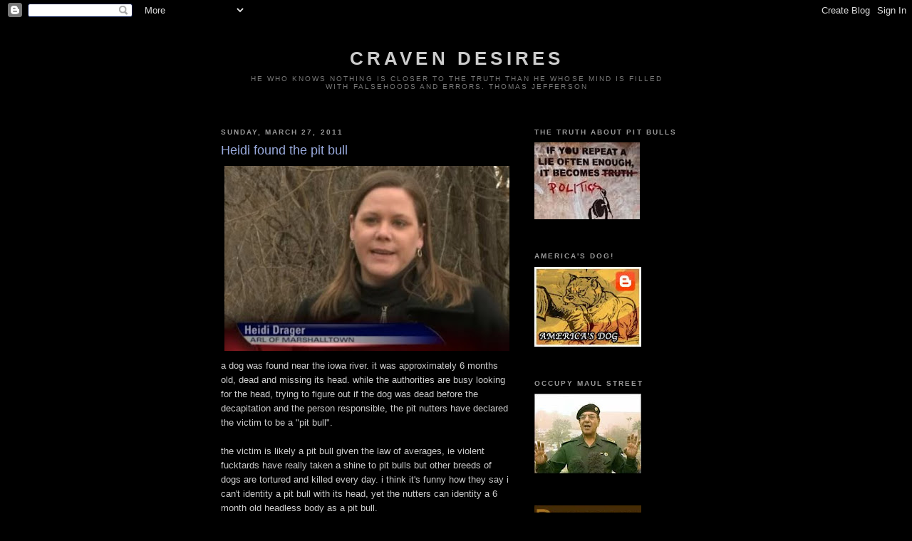

--- FILE ---
content_type: text/html; charset=UTF-8
request_url: https://cravendesires.blogspot.com/2011/03/help-heidi-find-pit-bull.html?showComment=1301423921642
body_size: 19848
content:
<!DOCTYPE html>
<html dir='ltr'>
<head>
<link href='https://www.blogger.com/static/v1/widgets/2944754296-widget_css_bundle.css' rel='stylesheet' type='text/css'/>
<meta content='text/html; charset=UTF-8' http-equiv='Content-Type'/>
<meta content='blogger' name='generator'/>
<link href='https://cravendesires.blogspot.com/favicon.ico' rel='icon' type='image/x-icon'/>
<link href='http://cravendesires.blogspot.com/2011/03/help-heidi-find-pit-bull.html' rel='canonical'/>
<link rel="alternate" type="application/atom+xml" title="craven desires - Atom" href="https://cravendesires.blogspot.com/feeds/posts/default" />
<link rel="alternate" type="application/rss+xml" title="craven desires - RSS" href="https://cravendesires.blogspot.com/feeds/posts/default?alt=rss" />
<link rel="service.post" type="application/atom+xml" title="craven desires - Atom" href="https://www.blogger.com/feeds/4325894281523642428/posts/default" />

<link rel="alternate" type="application/atom+xml" title="craven desires - Atom" href="https://cravendesires.blogspot.com/feeds/4822111952502582690/comments/default" />
<!--Can't find substitution for tag [blog.ieCssRetrofitLinks]-->
<link href='https://blogger.googleusercontent.com/img/b/R29vZ2xl/AVvXsEhtV6xcJTbXYzEIDMMbQoqG6gU23EvORwg-0as6_b1y6dDKTF7yM7kITTR0RLAxwmxuwO2YM6Gl2OdwEauvaSSMrR0T22tJ8JsBK1s0R7ds5KC9-97xfCqEbAL07Nf5oz3SvCMwYH1z3Y8/s400/heidi+drager.jpg' rel='image_src'/>
<meta content='http://cravendesires.blogspot.com/2011/03/help-heidi-find-pit-bull.html' property='og:url'/>
<meta content='Heidi found the pit bull' property='og:title'/>
<meta content='a dog was found near the iowa river. it was approximately 6 months old, dead and missing its head. while the authorities are busy looking fo...' property='og:description'/>
<meta content='https://blogger.googleusercontent.com/img/b/R29vZ2xl/AVvXsEhtV6xcJTbXYzEIDMMbQoqG6gU23EvORwg-0as6_b1y6dDKTF7yM7kITTR0RLAxwmxuwO2YM6Gl2OdwEauvaSSMrR0T22tJ8JsBK1s0R7ds5KC9-97xfCqEbAL07Nf5oz3SvCMwYH1z3Y8/w1200-h630-p-k-no-nu/heidi+drager.jpg' property='og:image'/>
<title>craven desires: Heidi found the pit bull</title>
<style id='page-skin-1' type='text/css'><!--
/*
-----------------------------------------------
Blogger Template Style
Name:     Minima Black
Date:     26 Feb 2004
Updated by: Blogger Team
----------------------------------------------- */
/* Use this with templates/template-twocol.html */
body {
background:#000000;
margin:0;
color:#cccccc;
font: x-small "Trebuchet MS", Trebuchet, Verdana, Sans-serif;
font-size/* */:/**/small;
font-size: /**/small;
text-align: center;
}
a:link {
color:#aa83aa;
text-decoration:none;
}
a:visited {
color:#83aa83;
text-decoration:none;
}
a:hover {
color:#99aadd;
text-decoration:underline;
}
a img {
border-width:0;
}
/* Header
-----------------------------------------------
*/
#header-wrapper {
width:660px;
margin:0 auto 10px;
border:1px solid #000000;
}
#header-inner {
background-position: center;
margin-left: auto;
margin-right: auto;
}
#header {
margin: 5px;
border: 1px solid #000000;
text-align: center;
color:#cccccc;
}
#header h1 {
margin:5px 5px 0;
padding:15px 20px .25em;
line-height:1.2em;
text-transform:uppercase;
letter-spacing:.2em;
font: normal bold 200% 'Trebuchet MS',Trebuchet,Verdana,Sans-serif;
}
#header a {
color:#cccccc;
text-decoration:none;
}
#header a:hover {
color:#cccccc;
}
#header .description {
margin:0 5px 5px;
padding:0 20px 15px;
max-width:700px;
text-transform:uppercase;
letter-spacing:.2em;
line-height: 1.4em;
font: normal normal 78% 'Trebuchet MS', Trebuchet, Verdana, Sans-serif;
color: #777777;
}
#header img {
margin-left: auto;
margin-right: auto;
}
/* Outer-Wrapper
----------------------------------------------- */
#outer-wrapper {
width: 660px;
margin:0 auto;
padding:10px;
text-align:left;
font: normal normal 100% 'Trebuchet MS',Trebuchet,Verdana,Sans-serif;
}
#main-wrapper {
width: 410px;
float: left;
word-wrap: break-word; /* fix for long text breaking sidebar float in IE */
overflow: hidden;     /* fix for long non-text content breaking IE sidebar float */
}
#sidebar-wrapper {
width: 220px;
float: right;
word-wrap: break-word; /* fix for long text breaking sidebar float in IE */
overflow: hidden;     /* fix for long non-text content breaking IE sidebar float */
}
/* Headings
----------------------------------------------- */
h2 {
margin:1.5em 0 .75em;
font:normal bold 78% 'Trebuchet MS',Trebuchet,Arial,Verdana,Sans-serif;
line-height: 1.4em;
text-transform:uppercase;
letter-spacing:.2em;
color:#999999;
}
/* Posts
-----------------------------------------------
*/
h2.date-header {
margin:1.5em 0 .5em;
}
.post {
margin:.5em 0 1.5em;
border-bottom:1px dotted #000000;
padding-bottom:1.5em;
}
.post h3 {
margin:.25em 0 0;
padding:0 0 4px;
font-size:140%;
font-weight:normal;
line-height:1.4em;
color:#99aadd;
}
.post h3 a, .post h3 a:visited, .post h3 strong {
display:block;
text-decoration:none;
color:#99aadd;
font-weight:bold;
}
.post h3 strong, .post h3 a:hover {
color:#cccccc;
}
.post-body {
margin:0 0 .75em;
line-height:1.6em;
}
.post-body blockquote {
line-height:1.3em;
}
.post-footer {
margin: .75em 0;
color:#999999;
text-transform:uppercase;
letter-spacing:.1em;
font: normal normal 78% 'Trebuchet MS', Trebuchet, Arial, Verdana, Sans-serif;
line-height: 1.4em;
}
.comment-link {
margin-left:.6em;
}
.post img, table.tr-caption-container {
padding:4px;
border:1px solid #000000;
}
.tr-caption-container img {
border: none;
padding: 0;
}
.post blockquote {
margin:1em 20px;
}
.post blockquote p {
margin:.75em 0;
}
/* Comments
----------------------------------------------- */
#comments h4 {
margin:1em 0;
font-weight: bold;
line-height: 1.4em;
text-transform:uppercase;
letter-spacing:.2em;
color: #999999;
}
#comments-block {
margin:1em 0 1.5em;
line-height:1.6em;
}
#comments-block .comment-author {
margin:.5em 0;
}
#comments-block .comment-body {
margin:.25em 0 0;
}
#comments-block .comment-footer {
margin:-.25em 0 2em;
line-height: 1.4em;
text-transform:uppercase;
letter-spacing:.1em;
}
#comments-block .comment-body p {
margin:0 0 .75em;
}
.deleted-comment {
font-style:italic;
color:gray;
}
.feed-links {
clear: both;
line-height: 2.5em;
}
#blog-pager-newer-link {
float: left;
}
#blog-pager-older-link {
float: right;
}
#blog-pager {
text-align: center;
}
/* Sidebar Content
----------------------------------------------- */
.sidebar {
color: #99aadd;
line-height: 1.5em;
}
.sidebar ul {
list-style:none;
margin:0 0 0;
padding:0 0 0;
}
.sidebar li {
margin:0;
padding-top:0;
padding-right:0;
padding-bottom:.25em;
padding-left:15px;
text-indent:-15px;
line-height:1.5em;
}
.sidebar .widget, .main .widget {
border-bottom:1px dotted #000000;
margin:0 0 1.5em;
padding:0 0 1.5em;
}
.main .Blog {
border-bottom-width: 0;
}
/* Profile
----------------------------------------------- */
.profile-img {
float: left;
margin-top: 0;
margin-right: 5px;
margin-bottom: 5px;
margin-left: 0;
padding: 4px;
border: 1px solid #000000;
}
.profile-data {
margin:0;
text-transform:uppercase;
letter-spacing:.1em;
font: normal normal 78% 'Trebuchet MS', Trebuchet, Arial, Verdana, Sans-serif;
color: #999999;
font-weight: bold;
line-height: 1.6em;
}
.profile-datablock {
margin:.5em 0 .5em;
}
.profile-textblock {
margin: 0.5em 0;
line-height: 1.6em;
}
.profile-link {
font: normal normal 78% 'Trebuchet MS', Trebuchet, Arial, Verdana, Sans-serif;
text-transform: uppercase;
letter-spacing: .1em;
}
/* Footer
----------------------------------------------- */
#footer {
width:660px;
clear:both;
margin:0 auto;
padding-top:15px;
line-height: 1.6em;
text-transform:uppercase;
letter-spacing:.1em;
text-align: center;
}

--></style>
<link href='https://www.blogger.com/dyn-css/authorization.css?targetBlogID=4325894281523642428&amp;zx=2cd22d1f-2b0c-4ec2-9aba-39105721069e' media='none' onload='if(media!=&#39;all&#39;)media=&#39;all&#39;' rel='stylesheet'/><noscript><link href='https://www.blogger.com/dyn-css/authorization.css?targetBlogID=4325894281523642428&amp;zx=2cd22d1f-2b0c-4ec2-9aba-39105721069e' rel='stylesheet'/></noscript>
<meta name='google-adsense-platform-account' content='ca-host-pub-1556223355139109'/>
<meta name='google-adsense-platform-domain' content='blogspot.com'/>

</head>
<body>
<div class='navbar section' id='navbar'><div class='widget Navbar' data-version='1' id='Navbar1'><script type="text/javascript">
    function setAttributeOnload(object, attribute, val) {
      if(window.addEventListener) {
        window.addEventListener('load',
          function(){ object[attribute] = val; }, false);
      } else {
        window.attachEvent('onload', function(){ object[attribute] = val; });
      }
    }
  </script>
<div id="navbar-iframe-container"></div>
<script type="text/javascript" src="https://apis.google.com/js/platform.js"></script>
<script type="text/javascript">
      gapi.load("gapi.iframes:gapi.iframes.style.bubble", function() {
        if (gapi.iframes && gapi.iframes.getContext) {
          gapi.iframes.getContext().openChild({
              url: 'https://www.blogger.com/navbar/4325894281523642428?po\x3d4822111952502582690\x26origin\x3dhttps://cravendesires.blogspot.com',
              where: document.getElementById("navbar-iframe-container"),
              id: "navbar-iframe"
          });
        }
      });
    </script><script type="text/javascript">
(function() {
var script = document.createElement('script');
script.type = 'text/javascript';
script.src = '//pagead2.googlesyndication.com/pagead/js/google_top_exp.js';
var head = document.getElementsByTagName('head')[0];
if (head) {
head.appendChild(script);
}})();
</script>
</div></div>
<div id='outer-wrapper'><div id='wrap2'>
<!-- skip links for text browsers -->
<span id='skiplinks' style='display:none;'>
<a href='#main'>skip to main </a> |
      <a href='#sidebar'>skip to sidebar</a>
</span>
<div id='header-wrapper'>
<div class='header section' id='header'><div class='widget Header' data-version='1' id='Header1'>
<div id='header-inner'>
<div class='titlewrapper'>
<h1 class='title'>
<a href='https://cravendesires.blogspot.com/'>
craven desires
</a>
</h1>
</div>
<div class='descriptionwrapper'>
<p class='description'><span>He who knows nothing is closer to the truth than he whose mind is filled with falsehoods and errors. 
Thomas Jefferson</span></p>
</div>
</div>
</div></div>
</div>
<div id='content-wrapper'>
<div id='crosscol-wrapper' style='text-align:center'>
<div class='crosscol no-items section' id='crosscol'></div>
</div>
<div id='main-wrapper'>
<div class='main section' id='main'><div class='widget Blog' data-version='1' id='Blog1'>
<div class='blog-posts hfeed'>

          <div class="date-outer">
        
<h2 class='date-header'><span>Sunday, March 27, 2011</span></h2>

          <div class="date-posts">
        
<div class='post-outer'>
<div class='post hentry uncustomized-post-template' itemprop='blogPost' itemscope='itemscope' itemtype='http://schema.org/BlogPosting'>
<meta content='https://blogger.googleusercontent.com/img/b/R29vZ2xl/AVvXsEhtV6xcJTbXYzEIDMMbQoqG6gU23EvORwg-0as6_b1y6dDKTF7yM7kITTR0RLAxwmxuwO2YM6Gl2OdwEauvaSSMrR0T22tJ8JsBK1s0R7ds5KC9-97xfCqEbAL07Nf5oz3SvCMwYH1z3Y8/s400/heidi+drager.jpg' itemprop='image_url'/>
<meta content='4325894281523642428' itemprop='blogId'/>
<meta content='4822111952502582690' itemprop='postId'/>
<a name='4822111952502582690'></a>
<h3 class='post-title entry-title' itemprop='name'>
Heidi found the pit bull
</h3>
<div class='post-header'>
<div class='post-header-line-1'></div>
</div>
<div class='post-body entry-content' id='post-body-4822111952502582690' itemprop='description articleBody'>
<a href="https://blogger.googleusercontent.com/img/b/R29vZ2xl/AVvXsEhtV6xcJTbXYzEIDMMbQoqG6gU23EvORwg-0as6_b1y6dDKTF7yM7kITTR0RLAxwmxuwO2YM6Gl2OdwEauvaSSMrR0T22tJ8JsBK1s0R7ds5KC9-97xfCqEbAL07Nf5oz3SvCMwYH1z3Y8/s1600/heidi+drager.jpg" onblur="try {parent.deselectBloggerImageGracefully();} catch(e) {}"><img alt="" border="0" id="BLOGGER_PHOTO_ID_5588800845800118690" src="https://blogger.googleusercontent.com/img/b/R29vZ2xl/AVvXsEhtV6xcJTbXYzEIDMMbQoqG6gU23EvORwg-0as6_b1y6dDKTF7yM7kITTR0RLAxwmxuwO2YM6Gl2OdwEauvaSSMrR0T22tJ8JsBK1s0R7ds5KC9-97xfCqEbAL07Nf5oz3SvCMwYH1z3Y8/s400/heidi+drager.jpg" style="cursor:pointer; cursor:hand;width: 400px; height: 260px;" /></a><br />a dog was found near the iowa river. it was approximately 6 months old, dead and missing its head. while the authorities are busy looking for the head, trying to figure out if the dog was dead before the decapitation and the person responsible, the pit nutters have declared the victim to be a "pit bull".<div><br /></div><div>the victim is likely a pit bull given the law of averages, ie violent fucktards have really taken a shine to pit bulls but other breeds of dogs are tortured and killed every day. i think it's funny how they say i can't identity a pit bull with its head, yet the nutters can identity a 6 month old headless body as a pit bull.<br /><div><br /></div><div>this "pit bull" story was picked up by over 10 different sources:</div><div><br /></div><div><a href="http://www.whotv.com/news/who-story-body-of-dog-found-by-river-20110326,0,2535242.story">www.whotv.com</a> "a pit-bull or some sort of bull breed"</div><div><br /></div><div><a href="http://www.timesrepublican.com/page/content.detail/id/538400/Beheaded-dog-found-near-Iowa-River.html?nav=5005">www.timesrepublican.com</a> "pit bull or boxer dog"</div><div><br /></div><div><a href="http://www.kcci.com/news/27335749/detail.html">www.kcci.com</a> "a pit bull"</div><div><br /></div><div><a href="http://www.chicagotribune.com/news/chi-ap-ia-dogbeheaded,0,7151507.story">www.chicagotribune.com</a></div><div><br /></div><div><a href="http://today.msnbc.msn.com/id/42293017/ns/local_news-des_moines_ia/">today.msnbc.msn.com</a></div><div><br /></div><div><a href="http://soccer.msg.com/article/05ucdSb9KN5Xi?q=Iowa">soccer.msg.com</a></div><div><br /></div><div><a href="http://content.usatoday.com/topics/article/Places,+Geography/States,+Territories,+Provinces,+Islands/U.S.+States/Iowa/05ucdSb9KN5Xi/1">content.usatoday.com</a></div><div><br /></div><div><a href="http://schema-root.org/region/americas/north_america/usa/states/iowa/">schema-root.org</a></div><div><br /></div><div><a href="http://sanctuaryfarm.com/?p=3759">sanctuaryfarm.com</a></div><div><br /></div><div><a href="http://pitowner.blogspot.com/2011/03/pit-bull-beheaded-on-walking-trail.html">pitowner.blogspot.com</a></div><div><br /></div><div><a href="http://iplextra.indiatimes.com/article/05ucdSb9KN5Xi">iplextra.indiatimes.com</a></div><div><br /></div><div>there were more but you get the idea.</div></div>
<div style='clear: both;'></div>
</div>
<div class='post-footer'>
<div class='post-footer-line post-footer-line-1'>
<span class='post-author vcard'>
Posted by
<span class='fn' itemprop='author' itemscope='itemscope' itemtype='http://schema.org/Person'>
<meta content='https://www.blogger.com/profile/00575387156203723911' itemprop='url'/>
<a class='g-profile' href='https://www.blogger.com/profile/00575387156203723911' rel='author' title='author profile'>
<span itemprop='name'>scurrilous amateur blogger</span>
</a>
</span>
</span>
<span class='post-timestamp'>
at
<meta content='http://cravendesires.blogspot.com/2011/03/help-heidi-find-pit-bull.html' itemprop='url'/>
<a class='timestamp-link' href='https://cravendesires.blogspot.com/2011/03/help-heidi-find-pit-bull.html' rel='bookmark' title='permanent link'><abbr class='published' itemprop='datePublished' title='2011-03-27T09:13:00-07:00'>3/27/2011</abbr></a>
</span>
<span class='post-comment-link'>
</span>
<span class='post-icons'>
<span class='item-control blog-admin pid-1228428361'>
<a href='https://www.blogger.com/post-edit.g?blogID=4325894281523642428&postID=4822111952502582690&from=pencil' title='Edit Post'>
<img alt='' class='icon-action' height='18' src='https://resources.blogblog.com/img/icon18_edit_allbkg.gif' width='18'/>
</a>
</span>
</span>
<div class='post-share-buttons goog-inline-block'>
</div>
</div>
<div class='post-footer-line post-footer-line-2'>
<span class='post-labels'>
Labels:
<a href='https://cravendesires.blogspot.com/search/label/animal%20cruelty' rel='tag'>animal cruelty</a>,
<a href='https://cravendesires.blogspot.com/search/label/pit%20nutters' rel='tag'>pit nutters</a>
</span>
</div>
<div class='post-footer-line post-footer-line-3'>
<span class='post-location'>
</span>
</div>
</div>
</div>
<div class='comments' id='comments'>
<a name='comments'></a>
<h4>31 comments:</h4>
<div id='Blog1_comments-block-wrapper'>
<dl class='avatar-comment-indent' id='comments-block'>
<dt class='comment-author ' id='c1175024311108553812'>
<a name='c1175024311108553812'></a>
<div class="avatar-image-container avatar-stock"><span dir="ltr"><img src="//resources.blogblog.com/img/blank.gif" width="35" height="35" alt="" title="Anonymous">

</span></div>
Anonymous
said...
</dt>
<dd class='comment-body' id='Blog1_cmt-1175024311108553812'>
<p>
I have found one of the best ways to find the pit bull is to follow the scalpings.<br /><br />http://www.nj.com/hudson/index.ssf/2011/03/pit_bull_that_ripped_scalp_of.html
</p>
</dd>
<dd class='comment-footer'>
<span class='comment-timestamp'>
<a href='https://cravendesires.blogspot.com/2011/03/help-heidi-find-pit-bull.html?showComment=1301245022250#c1175024311108553812' title='comment permalink'>
March 27, 2011 at 9:57&#8239;AM
</a>
<span class='item-control blog-admin pid-143446862'>
<a class='comment-delete' href='https://www.blogger.com/comment/delete/4325894281523642428/1175024311108553812' title='Delete Comment'>
<img src='https://resources.blogblog.com/img/icon_delete13.gif'/>
</a>
</span>
</span>
</dd>
<dt class='comment-author blog-author' id='c7378133488433012879'>
<a name='c7378133488433012879'></a>
<div class="avatar-image-container avatar-stock"><span dir="ltr"><a href="https://www.blogger.com/profile/01377958791525950902" target="" rel="nofollow" onclick="" class="avatar-hovercard" id="av-7378133488433012879-01377958791525950902"><img src="//www.blogger.com/img/blogger_logo_round_35.png" width="35" height="35" alt="" title="april 29">

</a></span></div>
<a href='https://www.blogger.com/profile/01377958791525950902' rel='nofollow'>april 29</a>
said...
</dt>
<dd class='comment-body' id='Blog1_cmt-7378133488433012879'>
<p>
That, and dead cats...
</p>
</dd>
<dd class='comment-footer'>
<span class='comment-timestamp'>
<a href='https://cravendesires.blogspot.com/2011/03/help-heidi-find-pit-bull.html?showComment=1301245999078#c7378133488433012879' title='comment permalink'>
March 27, 2011 at 10:13&#8239;AM
</a>
<span class='item-control blog-admin pid-1850367202'>
<a class='comment-delete' href='https://www.blogger.com/comment/delete/4325894281523642428/7378133488433012879' title='Delete Comment'>
<img src='https://resources.blogblog.com/img/icon_delete13.gif'/>
</a>
</span>
</span>
</dd>
<dt class='comment-author blog-author' id='c5534835529482008853'>
<a name='c5534835529482008853'></a>
<div class="avatar-image-container vcard"><span dir="ltr"><a href="https://www.blogger.com/profile/00575387156203723911" target="" rel="nofollow" onclick="" class="avatar-hovercard" id="av-5534835529482008853-00575387156203723911"><img src="https://resources.blogblog.com/img/blank.gif" width="35" height="35" class="delayLoad" style="display: none;" longdesc="//blogger.googleusercontent.com/img/b/R29vZ2xl/AVvXsEhKqAI6eeVux4t5iKJ1MSdFDrS2-RcwyBN05-gH12fcF9j5BLZbwgroaHpgijKFoqV0kK3DQ77Z4QzSuYTny2nJwmZE9YiVvdQrs1fJudvFjx1Lm9z6b-rJxeVOmystSbA/s45-c/offensive.jpg" alt="" title="scurrilous amateur blogger">

<noscript><img src="//blogger.googleusercontent.com/img/b/R29vZ2xl/AVvXsEhKqAI6eeVux4t5iKJ1MSdFDrS2-RcwyBN05-gH12fcF9j5BLZbwgroaHpgijKFoqV0kK3DQ77Z4QzSuYTny2nJwmZE9YiVvdQrs1fJudvFjx1Lm9z6b-rJxeVOmystSbA/s45-c/offensive.jpg" width="35" height="35" class="photo" alt=""></noscript></a></span></div>
<a href='https://www.blogger.com/profile/00575387156203723911' rel='nofollow'>scurrilous amateur blogger</a>
said...
</dt>
<dd class='comment-body' id='Blog1_cmt-5534835529482008853'>
<p>
in addition to scalpings and dead cats, look for amputees, eviscerated poodles, decapitated yorkies, defaced goats, shredded horses, free spay and neuter, free CGC, free obedience classes, liars, gullible morons, felons, tattoos...
</p>
</dd>
<dd class='comment-footer'>
<span class='comment-timestamp'>
<a href='https://cravendesires.blogspot.com/2011/03/help-heidi-find-pit-bull.html?showComment=1301247093642#c5534835529482008853' title='comment permalink'>
March 27, 2011 at 10:31&#8239;AM
</a>
<span class='item-control blog-admin pid-1228428361'>
<a class='comment-delete' href='https://www.blogger.com/comment/delete/4325894281523642428/5534835529482008853' title='Delete Comment'>
<img src='https://resources.blogblog.com/img/icon_delete13.gif'/>
</a>
</span>
</span>
</dd>
<dt class='comment-author ' id='c414624387070976603'>
<a name='c414624387070976603'></a>
<div class="avatar-image-container avatar-stock"><span dir="ltr"><img src="//resources.blogblog.com/img/blank.gif" width="35" height="35" alt="" title="Anonymous">

</span></div>
Anonymous
said...
</dt>
<dd class='comment-body' id='Blog1_cmt-414624387070976603'>
<p>
I&#39;m wondering how well they can estimate the age without a head. It seems like a headless boston terrier and a few others could pass for a 6 month old pit bull, but that wouldn&#39;t help with the &quot;victim&quot; status they want.<br /><br />Sad about the dog, but as you point out, pretty damn funny about the pit bull advocates. Nobody can identify a pit bull for sure once the dog has done something heinous, but a dog missing all the pit bull features seen in their head? No problem! (LOL!)<br /><br />As for tattoos... I&#39;m thinking of the full sleeve, neck and face tats you see on pit owners. And somewhere in that inky mess you&#8217;ll find some goat heads, satanic pentagrams and anarchy symbols. Not so much the fire helmet over a medical caduceus or the tribal band with a badge or star with &quot;T &amp; C PD&quot; in the center. (T &amp; C for Taze and Cuff &#8211; not to be confused with &#8220;TLC&#8221; :-) <br /><br />Maybe I&#8217;ll get a tattoo someday&#8230; a tat of a pit bull turned paws up with its tongue hanging out, with a smoking double barrel laying across it. Any artists out there? I need an avatar for my profile ;-)
</p>
</dd>
<dd class='comment-footer'>
<span class='comment-timestamp'>
<a href='https://cravendesires.blogspot.com/2011/03/help-heidi-find-pit-bull.html?showComment=1301251223013#c414624387070976603' title='comment permalink'>
March 27, 2011 at 11:40&#8239;AM
</a>
<span class='item-control blog-admin pid-143446862'>
<a class='comment-delete' href='https://www.blogger.com/comment/delete/4325894281523642428/414624387070976603' title='Delete Comment'>
<img src='https://resources.blogblog.com/img/icon_delete13.gif'/>
</a>
</span>
</span>
</dd>
<dt class='comment-author blog-author' id='c4172590331047671829'>
<a name='c4172590331047671829'></a>
<div class="avatar-image-container vcard"><span dir="ltr"><a href="https://www.blogger.com/profile/05150912262473853541" target="" rel="nofollow" onclick="" class="avatar-hovercard" id="av-4172590331047671829-05150912262473853541"><img src="https://resources.blogblog.com/img/blank.gif" width="35" height="35" class="delayLoad" style="display: none;" longdesc="//blogger.googleusercontent.com/img/b/R29vZ2xl/AVvXsEhA5DyWYiLZcivsFdXHm1I55TGfE9Z4Y7FpCtidUzIc5WkEyzF1O0kabq1RPs0TeF1s0V9QgDgK-qL40V9_d0L6CwlPM3ZdP-EQwmb1a9l-4elZ4BnfHc0xMV2XXteMKEg/s45-c/*" alt="" title="Small Survivors">

<noscript><img src="//blogger.googleusercontent.com/img/b/R29vZ2xl/AVvXsEhA5DyWYiLZcivsFdXHm1I55TGfE9Z4Y7FpCtidUzIc5WkEyzF1O0kabq1RPs0TeF1s0V9QgDgK-qL40V9_d0L6CwlPM3ZdP-EQwmb1a9l-4elZ4BnfHc0xMV2XXteMKEg/s45-c/*" width="35" height="35" class="photo" alt=""></noscript></a></span></div>
<a href='https://www.blogger.com/profile/05150912262473853541' rel='nofollow'>Small Survivors</a>
said...
</dt>
<dd class='comment-body' id='Blog1_cmt-4172590331047671829'>
<p>
Don&#39;t forget free fencing!<br /><br />This story must be on everyones favorites and pulled out every time you encounter the &quot;no one can identify a pit bull&quot;
</p>
</dd>
<dd class='comment-footer'>
<span class='comment-timestamp'>
<a href='https://cravendesires.blogspot.com/2011/03/help-heidi-find-pit-bull.html?showComment=1301266626428#c4172590331047671829' title='comment permalink'>
March 27, 2011 at 3:57&#8239;PM
</a>
<span class='item-control blog-admin pid-1103992959'>
<a class='comment-delete' href='https://www.blogger.com/comment/delete/4325894281523642428/4172590331047671829' title='Delete Comment'>
<img src='https://resources.blogblog.com/img/icon_delete13.gif'/>
</a>
</span>
</span>
</dd>
<dt class='comment-author ' id='c3961552718821619271'>
<a name='c3961552718821619271'></a>
<div class="avatar-image-container avatar-stock"><span dir="ltr"><img src="//resources.blogblog.com/img/blank.gif" width="35" height="35" alt="" title="Anonymous">

</span></div>
Anonymous
said...
</dt>
<dd class='comment-body' id='Blog1_cmt-3961552718821619271'>
<p>
Now that I think about it, where&#39;s the mystery? What is known to take the head off other dogs? Pit bulls! I can&#39;t help but wonder if this dog was kenneled with another pit bull!
</p>
</dd>
<dd class='comment-footer'>
<span class='comment-timestamp'>
<a href='https://cravendesires.blogspot.com/2011/03/help-heidi-find-pit-bull.html?showComment=1301278658100#c3961552718821619271' title='comment permalink'>
March 27, 2011 at 7:17&#8239;PM
</a>
<span class='item-control blog-admin pid-143446862'>
<a class='comment-delete' href='https://www.blogger.com/comment/delete/4325894281523642428/3961552718821619271' title='Delete Comment'>
<img src='https://resources.blogblog.com/img/icon_delete13.gif'/>
</a>
</span>
</span>
</dd>
<dt class='comment-author ' id='c2285880138688576903'>
<a name='c2285880138688576903'></a>
<div class="avatar-image-container vcard"><span dir="ltr"><a href="https://www.blogger.com/profile/00172691546834093717" target="" rel="nofollow" onclick="" class="avatar-hovercard" id="av-2285880138688576903-00172691546834093717"><img src="https://resources.blogblog.com/img/blank.gif" width="35" height="35" class="delayLoad" style="display: none;" longdesc="//blogger.googleusercontent.com/img/b/R29vZ2xl/AVvXsEhI7yRM3T_EAeQr7nblpW9oF6Zurha3nVN9StyFwV7QBvMsgq3FiH9Sz0xcl4n_6y7bbwVMyACVqVz4y077TX62A_4uP_QUpAlaeHetYqBvCMmME5zCBOJTWNgBs6aKlA/s45-c/girl-photo-square.jpg" alt="" title="Colleen Lynn">

<noscript><img src="//blogger.googleusercontent.com/img/b/R29vZ2xl/AVvXsEhI7yRM3T_EAeQr7nblpW9oF6Zurha3nVN9StyFwV7QBvMsgq3FiH9Sz0xcl4n_6y7bbwVMyACVqVz4y077TX62A_4uP_QUpAlaeHetYqBvCMmME5zCBOJTWNgBs6aKlA/s45-c/girl-photo-square.jpg" width="35" height="35" class="photo" alt=""></noscript></a></span></div>
<a href='https://www.blogger.com/profile/00172691546834093717' rel='nofollow'>Colleen Lynn</a>
said...
</dt>
<dd class='comment-body' id='Blog1_cmt-2285880138688576903'>
<p>
Bagheera, we&#39;ve been finding <a href="http://blog.dogsbite.org/2009/11/collection-of-pit-bull-scalp-attack.html" rel="nofollow">new pit bull scalpings</a> (from the 80&#39;s actually) that would even make Craven shiver. Such as <a rel="nofollow">Jeremy Hale</a> and <a href="http://news.google.com/newspapers?id=wL5UAAAAIBAJ&amp;sjid=_jsNAAAAIBAJ&amp;pg=1109,1646661&amp;dq=scalp+pit+bull&amp;hl=en" rel="nofollow">Brandon Spradley</a>...among others.
</p>
</dd>
<dd class='comment-footer'>
<span class='comment-timestamp'>
<a href='https://cravendesires.blogspot.com/2011/03/help-heidi-find-pit-bull.html?showComment=1301285457854#c2285880138688576903' title='comment permalink'>
March 27, 2011 at 9:10&#8239;PM
</a>
<span class='item-control blog-admin pid-1216368755'>
<a class='comment-delete' href='https://www.blogger.com/comment/delete/4325894281523642428/2285880138688576903' title='Delete Comment'>
<img src='https://resources.blogblog.com/img/icon_delete13.gif'/>
</a>
</span>
</span>
</dd>
<dt class='comment-author blog-author' id='c1214917184818180219'>
<a name='c1214917184818180219'></a>
<div class="avatar-image-container vcard"><span dir="ltr"><a href="https://www.blogger.com/profile/00575387156203723911" target="" rel="nofollow" onclick="" class="avatar-hovercard" id="av-1214917184818180219-00575387156203723911"><img src="https://resources.blogblog.com/img/blank.gif" width="35" height="35" class="delayLoad" style="display: none;" longdesc="//blogger.googleusercontent.com/img/b/R29vZ2xl/AVvXsEhKqAI6eeVux4t5iKJ1MSdFDrS2-RcwyBN05-gH12fcF9j5BLZbwgroaHpgijKFoqV0kK3DQ77Z4QzSuYTny2nJwmZE9YiVvdQrs1fJudvFjx1Lm9z6b-rJxeVOmystSbA/s45-c/offensive.jpg" alt="" title="scurrilous amateur blogger">

<noscript><img src="//blogger.googleusercontent.com/img/b/R29vZ2xl/AVvXsEhKqAI6eeVux4t5iKJ1MSdFDrS2-RcwyBN05-gH12fcF9j5BLZbwgroaHpgijKFoqV0kK3DQ77Z4QzSuYTny2nJwmZE9YiVvdQrs1fJudvFjx1Lm9z6b-rJxeVOmystSbA/s45-c/offensive.jpg" width="35" height="35" class="photo" alt=""></noscript></a></span></div>
<a href='https://www.blogger.com/profile/00575387156203723911' rel='nofollow'>scurrilous amateur blogger</a>
said...
</dt>
<dd class='comment-body' id='Blog1_cmt-1214917184818180219'>
<p>
i have to figure out how to make active links in my comments.
</p>
</dd>
<dd class='comment-footer'>
<span class='comment-timestamp'>
<a href='https://cravendesires.blogspot.com/2011/03/help-heidi-find-pit-bull.html?showComment=1301287604274#c1214917184818180219' title='comment permalink'>
March 27, 2011 at 9:46&#8239;PM
</a>
<span class='item-control blog-admin pid-1228428361'>
<a class='comment-delete' href='https://www.blogger.com/comment/delete/4325894281523642428/1214917184818180219' title='Delete Comment'>
<img src='https://resources.blogblog.com/img/icon_delete13.gif'/>
</a>
</span>
</span>
</dd>
<dt class='comment-author ' id='c1654327274073063775'>
<a name='c1654327274073063775'></a>
<div class="avatar-image-container avatar-stock"><span dir="ltr"><a href="https://www.blogger.com/profile/04186180027314619778" target="" rel="nofollow" onclick="" class="avatar-hovercard" id="av-1654327274073063775-04186180027314619778"><img src="//www.blogger.com/img/blogger_logo_round_35.png" width="35" height="35" alt="" title="Friends Administrator">

</a></span></div>
<a href='https://www.blogger.com/profile/04186180027314619778' rel='nofollow'>Friends Administrator</a>
said...
</dt>
<dd class='comment-body' id='Blog1_cmt-1654327274073063775'>
<p>
Craven, I almost threw up from laughing at this post. The nutters tell us we can&#39;t identify a pit with a head but lo and behold, they must be superhuman to be able to identify a pit without a head. At least it ain&#39;t quite as ugly.
</p>
</dd>
<dd class='comment-footer'>
<span class='comment-timestamp'>
<a href='https://cravendesires.blogspot.com/2011/03/help-heidi-find-pit-bull.html?showComment=1301287668704#c1654327274073063775' title='comment permalink'>
March 27, 2011 at 9:47&#8239;PM
</a>
<span class='item-control blog-admin pid-211650935'>
<a class='comment-delete' href='https://www.blogger.com/comment/delete/4325894281523642428/1654327274073063775' title='Delete Comment'>
<img src='https://resources.blogblog.com/img/icon_delete13.gif'/>
</a>
</span>
</span>
</dd>
<dt class='comment-author blog-author' id='c744548078441202092'>
<a name='c744548078441202092'></a>
<div class="avatar-image-container avatar-stock"><span dir="ltr"><a href="https://www.blogger.com/profile/14367764785422714196" target="" rel="nofollow" onclick="" class="avatar-hovercard" id="av-744548078441202092-14367764785422714196"><img src="//www.blogger.com/img/blogger_logo_round_35.png" width="35" height="35" alt="" title="DubV">

</a></span></div>
<a href='https://www.blogger.com/profile/14367764785422714196' rel='nofollow'>DubV</a>
said...
</dt>
<dd class='comment-body' id='Blog1_cmt-744548078441202092'>
<p>
I propose we come up with a formal name for the pit nutter logical system.  I can&#39;t think of a snappy one off hand.  The characteristics of it is that of a pseudo-science.  Their system of thought is so flexible that it can take any information at all and use it to strengthen their hypotheses.  It cannot be falsified in their minds.  If something can prove everything, then it actually proves nothing (paraphrasing C. Hitchens there).
</p>
</dd>
<dd class='comment-footer'>
<span class='comment-timestamp'>
<a href='https://cravendesires.blogspot.com/2011/03/help-heidi-find-pit-bull.html?showComment=1301290227071#c744548078441202092' title='comment permalink'>
March 27, 2011 at 10:30&#8239;PM
</a>
<span class='item-control blog-admin pid-421383653'>
<a class='comment-delete' href='https://www.blogger.com/comment/delete/4325894281523642428/744548078441202092' title='Delete Comment'>
<img src='https://resources.blogblog.com/img/icon_delete13.gif'/>
</a>
</span>
</span>
</dd>
<dt class='comment-author ' id='c9077524409684590829'>
<a name='c9077524409684590829'></a>
<div class="avatar-image-container avatar-stock"><span dir="ltr"><a href="https://www.blogger.com/profile/06997188589420652443" target="" rel="nofollow" onclick="" class="avatar-hovercard" id="av-9077524409684590829-06997188589420652443"><img src="//www.blogger.com/img/blogger_logo_round_35.png" width="35" height="35" alt="" title="Lindsey">

</a></span></div>
<a href='https://www.blogger.com/profile/06997188589420652443' rel='nofollow'>Lindsey</a>
said...
</dt>
<dd class='comment-body' id='Blog1_cmt-9077524409684590829'>
<p>
It may not sound very formal, but I call it pit bullshit.
</p>
</dd>
<dd class='comment-footer'>
<span class='comment-timestamp'>
<a href='https://cravendesires.blogspot.com/2011/03/help-heidi-find-pit-bull.html?showComment=1301295868390#c9077524409684590829' title='comment permalink'>
March 28, 2011 at 12:04&#8239;AM
</a>
<span class='item-control blog-admin pid-1568483637'>
<a class='comment-delete' href='https://www.blogger.com/comment/delete/4325894281523642428/9077524409684590829' title='Delete Comment'>
<img src='https://resources.blogblog.com/img/icon_delete13.gif'/>
</a>
</span>
</span>
</dd>
<dt class='comment-author blog-author' id='c3583200494067572487'>
<a name='c3583200494067572487'></a>
<div class="avatar-image-container avatar-stock"><span dir="ltr"><a href="https://www.blogger.com/profile/01377958791525950902" target="" rel="nofollow" onclick="" class="avatar-hovercard" id="av-3583200494067572487-01377958791525950902"><img src="//www.blogger.com/img/blogger_logo_round_35.png" width="35" height="35" alt="" title="april 29">

</a></span></div>
<a href='https://www.blogger.com/profile/01377958791525950902' rel='nofollow'>april 29</a>
said...
</dt>
<dd class='comment-body' id='Blog1_cmt-3583200494067572487'>
<p>
Thank you Lindsey, simple is always good.
</p>
</dd>
<dd class='comment-footer'>
<span class='comment-timestamp'>
<a href='https://cravendesires.blogspot.com/2011/03/help-heidi-find-pit-bull.html?showComment=1301310559561#c3583200494067572487' title='comment permalink'>
March 28, 2011 at 4:09&#8239;AM
</a>
<span class='item-control blog-admin pid-1850367202'>
<a class='comment-delete' href='https://www.blogger.com/comment/delete/4325894281523642428/3583200494067572487' title='Delete Comment'>
<img src='https://resources.blogblog.com/img/icon_delete13.gif'/>
</a>
</span>
</span>
</dd>
<dt class='comment-author blog-author' id='c767262123524175343'>
<a name='c767262123524175343'></a>
<div class="avatar-image-container vcard"><span dir="ltr"><a href="https://www.blogger.com/profile/00575387156203723911" target="" rel="nofollow" onclick="" class="avatar-hovercard" id="av-767262123524175343-00575387156203723911"><img src="https://resources.blogblog.com/img/blank.gif" width="35" height="35" class="delayLoad" style="display: none;" longdesc="//blogger.googleusercontent.com/img/b/R29vZ2xl/AVvXsEhKqAI6eeVux4t5iKJ1MSdFDrS2-RcwyBN05-gH12fcF9j5BLZbwgroaHpgijKFoqV0kK3DQ77Z4QzSuYTny2nJwmZE9YiVvdQrs1fJudvFjx1Lm9z6b-rJxeVOmystSbA/s45-c/offensive.jpg" alt="" title="scurrilous amateur blogger">

<noscript><img src="//blogger.googleusercontent.com/img/b/R29vZ2xl/AVvXsEhKqAI6eeVux4t5iKJ1MSdFDrS2-RcwyBN05-gH12fcF9j5BLZbwgroaHpgijKFoqV0kK3DQ77Z4QzSuYTny2nJwmZE9YiVvdQrs1fJudvFjx1Lm9z6b-rJxeVOmystSbA/s45-c/offensive.jpg" width="35" height="35" class="photo" alt=""></noscript></a></span></div>
<a href='https://www.blogger.com/profile/00575387156203723911' rel='nofollow'>scurrilous amateur blogger</a>
said...
</dt>
<dd class='comment-body' id='Blog1_cmt-767262123524175343'>
<p>
jen demonstrates beautifully the pit nutter inability to grasp concepts beyond a second grade level.<br /><br />i have never advocated rounding up pit bulls and euthanizing them. i have never advocated indiscriminately killing them. <br /><br />i advocate dispatching them on the spot when they are attacking or threatening to attack.<br /><br />a concept that i hope jen will someday master, perhaps in the 8th grade.
</p>
</dd>
<dd class='comment-footer'>
<span class='comment-timestamp'>
<a href='https://cravendesires.blogspot.com/2011/03/help-heidi-find-pit-bull.html?showComment=1301347448175#c767262123524175343' title='comment permalink'>
March 28, 2011 at 2:24&#8239;PM
</a>
<span class='item-control blog-admin pid-1228428361'>
<a class='comment-delete' href='https://www.blogger.com/comment/delete/4325894281523642428/767262123524175343' title='Delete Comment'>
<img src='https://resources.blogblog.com/img/icon_delete13.gif'/>
</a>
</span>
</span>
</dd>
<dt class='comment-author ' id='c2809985770101353417'>
<a name='c2809985770101353417'></a>
<div class="avatar-image-container avatar-stock"><span dir="ltr"><img src="//resources.blogblog.com/img/blank.gif" width="35" height="35" alt="" title="Anonymous">

</span></div>
Anonymous
said...
</dt>
<dd class='comment-body' id='Blog1_cmt-2809985770101353417'>
<p>
DubV said...<br />&quot;I propose we come up with a formal name for the pit nutter logical system.&quot;<br /><br />&#39;Pitthetic Dementia?&#39;<br /><br />A conjugation of Pit and &#8216;thetic,&#8217; (assertion/dogma,) with a loss or reasoning and orientation through various pathologies, &#39;dementia.&#39;<br /><br />Persons suffering from Pitthetic Dementia can recall prescriptive talking points for the purpose of justifying beliefs, but have lost the ability to reason independently or accept rational conclusions in conflict with these beliefs.<br /><br />Non-clinical pejoratives in common use: pitiot, nutter, fucktard
</p>
</dd>
<dd class='comment-footer'>
<span class='comment-timestamp'>
<a href='https://cravendesires.blogspot.com/2011/03/help-heidi-find-pit-bull.html?showComment=1301356382289#c2809985770101353417' title='comment permalink'>
March 28, 2011 at 4:53&#8239;PM
</a>
<span class='item-control blog-admin pid-143446862'>
<a class='comment-delete' href='https://www.blogger.com/comment/delete/4325894281523642428/2809985770101353417' title='Delete Comment'>
<img src='https://resources.blogblog.com/img/icon_delete13.gif'/>
</a>
</span>
</span>
</dd>
<dt class='comment-author blog-author' id='c3071571704332494284'>
<a name='c3071571704332494284'></a>
<div class="avatar-image-container vcard"><span dir="ltr"><a href="https://www.blogger.com/profile/05150912262473853541" target="" rel="nofollow" onclick="" class="avatar-hovercard" id="av-3071571704332494284-05150912262473853541"><img src="https://resources.blogblog.com/img/blank.gif" width="35" height="35" class="delayLoad" style="display: none;" longdesc="//blogger.googleusercontent.com/img/b/R29vZ2xl/AVvXsEhA5DyWYiLZcivsFdXHm1I55TGfE9Z4Y7FpCtidUzIc5WkEyzF1O0kabq1RPs0TeF1s0V9QgDgK-qL40V9_d0L6CwlPM3ZdP-EQwmb1a9l-4elZ4BnfHc0xMV2XXteMKEg/s45-c/*" alt="" title="Small Survivors">

<noscript><img src="//blogger.googleusercontent.com/img/b/R29vZ2xl/AVvXsEhA5DyWYiLZcivsFdXHm1I55TGfE9Z4Y7FpCtidUzIc5WkEyzF1O0kabq1RPs0TeF1s0V9QgDgK-qL40V9_d0L6CwlPM3ZdP-EQwmb1a9l-4elZ4BnfHc0xMV2XXteMKEg/s45-c/*" width="35" height="35" class="photo" alt=""></noscript></a></span></div>
<a href='https://www.blogger.com/profile/05150912262473853541' rel='nofollow'>Small Survivors</a>
said...
</dt>
<dd class='comment-body' id='Blog1_cmt-3071571704332494284'>
<p>
Brilliant!<br /><br />Pitthetic Dementia -<br /><br />Linguistically sound conjugation and its practically PATHETIC!
</p>
</dd>
<dd class='comment-footer'>
<span class='comment-timestamp'>
<a href='https://cravendesires.blogspot.com/2011/03/help-heidi-find-pit-bull.html?showComment=1301357274548#c3071571704332494284' title='comment permalink'>
March 28, 2011 at 5:07&#8239;PM
</a>
<span class='item-control blog-admin pid-1103992959'>
<a class='comment-delete' href='https://www.blogger.com/comment/delete/4325894281523642428/3071571704332494284' title='Delete Comment'>
<img src='https://resources.blogblog.com/img/icon_delete13.gif'/>
</a>
</span>
</span>
</dd>
<dt class='comment-author blog-author' id='c3068848679019536154'>
<a name='c3068848679019536154'></a>
<div class="avatar-image-container avatar-stock"><span dir="ltr"><a href="https://www.blogger.com/profile/14367764785422714196" target="" rel="nofollow" onclick="" class="avatar-hovercard" id="av-3068848679019536154-14367764785422714196"><img src="//www.blogger.com/img/blogger_logo_round_35.png" width="35" height="35" alt="" title="DubV">

</a></span></div>
<a href='https://www.blogger.com/profile/14367764785422714196' rel='nofollow'>DubV</a>
said...
</dt>
<dd class='comment-body' id='Blog1_cmt-3068848679019536154'>
<p>
Yes, pitthetic dementia is my word of the day, maybe month.<br /><br />I like pit bullshit too.  Anyone else read this one?<br /><br />http://press.princeton.edu/titles/7929.html
</p>
</dd>
<dd class='comment-footer'>
<span class='comment-timestamp'>
<a href='https://cravendesires.blogspot.com/2011/03/help-heidi-find-pit-bull.html?showComment=1301366647337#c3068848679019536154' title='comment permalink'>
March 28, 2011 at 7:44&#8239;PM
</a>
<span class='item-control blog-admin pid-421383653'>
<a class='comment-delete' href='https://www.blogger.com/comment/delete/4325894281523642428/3068848679019536154' title='Delete Comment'>
<img src='https://resources.blogblog.com/img/icon_delete13.gif'/>
</a>
</span>
</span>
</dd>
<dt class='comment-author blog-author' id='c7485453593131346400'>
<a name='c7485453593131346400'></a>
<div class="avatar-image-container vcard"><span dir="ltr"><a href="https://www.blogger.com/profile/00575387156203723911" target="" rel="nofollow" onclick="" class="avatar-hovercard" id="av-7485453593131346400-00575387156203723911"><img src="https://resources.blogblog.com/img/blank.gif" width="35" height="35" class="delayLoad" style="display: none;" longdesc="//blogger.googleusercontent.com/img/b/R29vZ2xl/AVvXsEhKqAI6eeVux4t5iKJ1MSdFDrS2-RcwyBN05-gH12fcF9j5BLZbwgroaHpgijKFoqV0kK3DQ77Z4QzSuYTny2nJwmZE9YiVvdQrs1fJudvFjx1Lm9z6b-rJxeVOmystSbA/s45-c/offensive.jpg" alt="" title="scurrilous amateur blogger">

<noscript><img src="//blogger.googleusercontent.com/img/b/R29vZ2xl/AVvXsEhKqAI6eeVux4t5iKJ1MSdFDrS2-RcwyBN05-gH12fcF9j5BLZbwgroaHpgijKFoqV0kK3DQ77Z4QzSuYTny2nJwmZE9YiVvdQrs1fJudvFjx1Lm9z6b-rJxeVOmystSbA/s45-c/offensive.jpg" width="35" height="35" class="photo" alt=""></noscript></a></span></div>
<a href='https://www.blogger.com/profile/00575387156203723911' rel='nofollow'>scurrilous amateur blogger</a>
said...
</dt>
<dd class='comment-body' id='Blog1_cmt-7485453593131346400'>
<p>
dude, you nailed it! it fits nicely with dubv&#39;s definition.<br /><br />dubv, i&#39;ve heard about this book but not read it. are you recommending it?
</p>
</dd>
<dd class='comment-footer'>
<span class='comment-timestamp'>
<a href='https://cravendesires.blogspot.com/2011/03/help-heidi-find-pit-bull.html?showComment=1301368721411#c7485453593131346400' title='comment permalink'>
March 28, 2011 at 8:18&#8239;PM
</a>
<span class='item-control blog-admin pid-1228428361'>
<a class='comment-delete' href='https://www.blogger.com/comment/delete/4325894281523642428/7485453593131346400' title='Delete Comment'>
<img src='https://resources.blogblog.com/img/icon_delete13.gif'/>
</a>
</span>
</span>
</dd>
<dt class='comment-author blog-author' id='c4696728076202239603'>
<a name='c4696728076202239603'></a>
<div class="avatar-image-container vcard"><span dir="ltr"><a href="https://www.blogger.com/profile/00575387156203723911" target="" rel="nofollow" onclick="" class="avatar-hovercard" id="av-4696728076202239603-00575387156203723911"><img src="https://resources.blogblog.com/img/blank.gif" width="35" height="35" class="delayLoad" style="display: none;" longdesc="//blogger.googleusercontent.com/img/b/R29vZ2xl/AVvXsEhKqAI6eeVux4t5iKJ1MSdFDrS2-RcwyBN05-gH12fcF9j5BLZbwgroaHpgijKFoqV0kK3DQ77Z4QzSuYTny2nJwmZE9YiVvdQrs1fJudvFjx1Lm9z6b-rJxeVOmystSbA/s45-c/offensive.jpg" alt="" title="scurrilous amateur blogger">

<noscript><img src="//blogger.googleusercontent.com/img/b/R29vZ2xl/AVvXsEhKqAI6eeVux4t5iKJ1MSdFDrS2-RcwyBN05-gH12fcF9j5BLZbwgroaHpgijKFoqV0kK3DQ77Z4QzSuYTny2nJwmZE9YiVvdQrs1fJudvFjx1Lm9z6b-rJxeVOmystSbA/s45-c/offensive.jpg" width="35" height="35" class="photo" alt=""></noscript></a></span></div>
<a href='https://www.blogger.com/profile/00575387156203723911' rel='nofollow'>scurrilous amateur blogger</a>
said...
</dt>
<dd class='comment-body' id='Blog1_cmt-4696728076202239603'>
<p>
dude, check your email. i used to be able to draw but not anymore. now i like to play with photoshop.
</p>
</dd>
<dd class='comment-footer'>
<span class='comment-timestamp'>
<a href='https://cravendesires.blogspot.com/2011/03/help-heidi-find-pit-bull.html?showComment=1301369449121#c4696728076202239603' title='comment permalink'>
March 28, 2011 at 8:30&#8239;PM
</a>
<span class='item-control blog-admin pid-1228428361'>
<a class='comment-delete' href='https://www.blogger.com/comment/delete/4325894281523642428/4696728076202239603' title='Delete Comment'>
<img src='https://resources.blogblog.com/img/icon_delete13.gif'/>
</a>
</span>
</span>
</dd>
<dt class='comment-author blog-author' id='c8051175475620455517'>
<a name='c8051175475620455517'></a>
<div class="avatar-image-container vcard"><span dir="ltr"><a href="https://www.blogger.com/profile/00482549578598366599" target="" rel="nofollow" onclick="" class="avatar-hovercard" id="av-8051175475620455517-00482549578598366599"><img src="https://resources.blogblog.com/img/blank.gif" width="35" height="35" class="delayLoad" style="display: none;" longdesc="//blogger.googleusercontent.com/img/b/R29vZ2xl/AVvXsEjvM6doKEYBfsxyxeWDTu61pQyIRWyoIPg8_K4dHvyiqm9bPMRqNC3-xU2pm4a6T9xKoCE99xq_GHZl22snGhrlyImPVFwJfj5WRmVv52CLKJ15lALfJfQlQMCpydb2xT4/s45-c/*" alt="" title="Jake">

<noscript><img src="//blogger.googleusercontent.com/img/b/R29vZ2xl/AVvXsEjvM6doKEYBfsxyxeWDTu61pQyIRWyoIPg8_K4dHvyiqm9bPMRqNC3-xU2pm4a6T9xKoCE99xq_GHZl22snGhrlyImPVFwJfj5WRmVv52CLKJ15lALfJfQlQMCpydb2xT4/s45-c/*" width="35" height="35" class="photo" alt=""></noscript></a></span></div>
<a href='https://www.blogger.com/profile/00482549578598366599' rel='nofollow'>Jake</a>
said...
</dt>
<dd class='comment-body' id='Blog1_cmt-8051175475620455517'>
<p>
DubV said -<br /><br />http://press.princeton.edu/titles/7929.html<br /><br />Added to my amazon wishlist.
</p>
</dd>
<dd class='comment-footer'>
<span class='comment-timestamp'>
<a href='https://cravendesires.blogspot.com/2011/03/help-heidi-find-pit-bull.html?showComment=1301370667699#c8051175475620455517' title='comment permalink'>
March 28, 2011 at 8:51&#8239;PM
</a>
<span class='item-control blog-admin pid-406706944'>
<a class='comment-delete' href='https://www.blogger.com/comment/delete/4325894281523642428/8051175475620455517' title='Delete Comment'>
<img src='https://resources.blogblog.com/img/icon_delete13.gif'/>
</a>
</span>
</span>
</dd>
<dt class='comment-author blog-author' id='c4610869017368904117'>
<a name='c4610869017368904117'></a>
<div class="avatar-image-container vcard"><span dir="ltr"><a href="https://www.blogger.com/profile/05150912262473853541" target="" rel="nofollow" onclick="" class="avatar-hovercard" id="av-4610869017368904117-05150912262473853541"><img src="https://resources.blogblog.com/img/blank.gif" width="35" height="35" class="delayLoad" style="display: none;" longdesc="//blogger.googleusercontent.com/img/b/R29vZ2xl/AVvXsEhA5DyWYiLZcivsFdXHm1I55TGfE9Z4Y7FpCtidUzIc5WkEyzF1O0kabq1RPs0TeF1s0V9QgDgK-qL40V9_d0L6CwlPM3ZdP-EQwmb1a9l-4elZ4BnfHc0xMV2XXteMKEg/s45-c/*" alt="" title="Small Survivors">

<noscript><img src="//blogger.googleusercontent.com/img/b/R29vZ2xl/AVvXsEhA5DyWYiLZcivsFdXHm1I55TGfE9Z4Y7FpCtidUzIc5WkEyzF1O0kabq1RPs0TeF1s0V9QgDgK-qL40V9_d0L6CwlPM3ZdP-EQwmb1a9l-4elZ4BnfHc0xMV2XXteMKEg/s45-c/*" width="35" height="35" class="photo" alt=""></noscript></a></span></div>
<a href='https://www.blogger.com/profile/05150912262473853541' rel='nofollow'>Small Survivors</a>
said...
</dt>
<dd class='comment-body' id='Blog1_cmt-4610869017368904117'>
<p>
seriously, dubv, this sounds really good, but are you recommending it?  or is it bullshit? :)
</p>
</dd>
<dd class='comment-footer'>
<span class='comment-timestamp'>
<a href='https://cravendesires.blogspot.com/2011/03/help-heidi-find-pit-bull.html?showComment=1301371924948#c4610869017368904117' title='comment permalink'>
March 28, 2011 at 9:12&#8239;PM
</a>
<span class='item-control blog-admin pid-1103992959'>
<a class='comment-delete' href='https://www.blogger.com/comment/delete/4325894281523642428/4610869017368904117' title='Delete Comment'>
<img src='https://resources.blogblog.com/img/icon_delete13.gif'/>
</a>
</span>
</span>
</dd>
<dt class='comment-author blog-author' id='c6543922006388251874'>
<a name='c6543922006388251874'></a>
<div class="avatar-image-container avatar-stock"><span dir="ltr"><a href="https://www.blogger.com/profile/14367764785422714196" target="" rel="nofollow" onclick="" class="avatar-hovercard" id="av-6543922006388251874-14367764785422714196"><img src="//www.blogger.com/img/blogger_logo_round_35.png" width="35" height="35" alt="" title="DubV">

</a></span></div>
<a href='https://www.blogger.com/profile/14367764785422714196' rel='nofollow'>DubV</a>
said...
</dt>
<dd class='comment-body' id='Blog1_cmt-6543922006388251874'>
<p>
HIGHLY recommend it, and its short too.  A philosopher discusses what bullshit is and why it is often worse than lying.  Not to give much away, but lying at least recognizes a truth that is being transgressed.  Totally applies to what we see here.
</p>
</dd>
<dd class='comment-footer'>
<span class='comment-timestamp'>
<a href='https://cravendesires.blogspot.com/2011/03/help-heidi-find-pit-bull.html?showComment=1301374283357#c6543922006388251874' title='comment permalink'>
March 28, 2011 at 9:51&#8239;PM
</a>
<span class='item-control blog-admin pid-421383653'>
<a class='comment-delete' href='https://www.blogger.com/comment/delete/4325894281523642428/6543922006388251874' title='Delete Comment'>
<img src='https://resources.blogblog.com/img/icon_delete13.gif'/>
</a>
</span>
</span>
</dd>
<dt class='comment-author blog-author' id='c4993473029402489762'>
<a name='c4993473029402489762'></a>
<div class="avatar-image-container avatar-stock"><span dir="ltr"><a href="https://www.blogger.com/profile/14367764785422714196" target="" rel="nofollow" onclick="" class="avatar-hovercard" id="av-4993473029402489762-14367764785422714196"><img src="//www.blogger.com/img/blogger_logo_round_35.png" width="35" height="35" alt="" title="DubV">

</a></span></div>
<a href='https://www.blogger.com/profile/14367764785422714196' rel='nofollow'>DubV</a>
said...
</dt>
<dd class='comment-body' id='Blog1_cmt-4993473029402489762'>
<p>
Can I make a suggestion?  Given recent posts, perhaps a blog page open to just self-defense tactics and recommendations.  It will be educational and draw nutters like a free spay/neuter clinic next to a meth house.
</p>
</dd>
<dd class='comment-footer'>
<span class='comment-timestamp'>
<a href='https://cravendesires.blogspot.com/2011/03/help-heidi-find-pit-bull.html?showComment=1301374430850#c4993473029402489762' title='comment permalink'>
March 28, 2011 at 9:53&#8239;PM
</a>
<span class='item-control blog-admin pid-421383653'>
<a class='comment-delete' href='https://www.blogger.com/comment/delete/4325894281523642428/4993473029402489762' title='Delete Comment'>
<img src='https://resources.blogblog.com/img/icon_delete13.gif'/>
</a>
</span>
</span>
</dd>
<dt class='comment-author blog-author' id='c8003502379938054484'>
<a name='c8003502379938054484'></a>
<div class="avatar-image-container vcard"><span dir="ltr"><a href="https://www.blogger.com/profile/00575387156203723911" target="" rel="nofollow" onclick="" class="avatar-hovercard" id="av-8003502379938054484-00575387156203723911"><img src="https://resources.blogblog.com/img/blank.gif" width="35" height="35" class="delayLoad" style="display: none;" longdesc="//blogger.googleusercontent.com/img/b/R29vZ2xl/AVvXsEhKqAI6eeVux4t5iKJ1MSdFDrS2-RcwyBN05-gH12fcF9j5BLZbwgroaHpgijKFoqV0kK3DQ77Z4QzSuYTny2nJwmZE9YiVvdQrs1fJudvFjx1Lm9z6b-rJxeVOmystSbA/s45-c/offensive.jpg" alt="" title="scurrilous amateur blogger">

<noscript><img src="//blogger.googleusercontent.com/img/b/R29vZ2xl/AVvXsEhKqAI6eeVux4t5iKJ1MSdFDrS2-RcwyBN05-gH12fcF9j5BLZbwgroaHpgijKFoqV0kK3DQ77Z4QzSuYTny2nJwmZE9YiVvdQrs1fJudvFjx1Lm9z6b-rJxeVOmystSbA/s45-c/offensive.jpg" width="35" height="35" class="photo" alt=""></noscript></a></span></div>
<a href='https://www.blogger.com/profile/00575387156203723911' rel='nofollow'>scurrilous amateur blogger</a>
said...
</dt>
<dd class='comment-body' id='Blog1_cmt-8003502379938054484'>
<p>
i have been working on a pit bull preparedness day since pit bull awareness day:<br />http://cravendesires.blogspot.com/2010/10/pit-bull-awareness-daynational-nutter.html<br /><br />this is a big topic and an important one which i don&#39;t wanna screw up. but i suppose i could get something out there so there is place to have a discussion.
</p>
</dd>
<dd class='comment-footer'>
<span class='comment-timestamp'>
<a href='https://cravendesires.blogspot.com/2011/03/help-heidi-find-pit-bull.html?showComment=1301376204276#c8003502379938054484' title='comment permalink'>
March 28, 2011 at 10:23&#8239;PM
</a>
<span class='item-control blog-admin pid-1228428361'>
<a class='comment-delete' href='https://www.blogger.com/comment/delete/4325894281523642428/8003502379938054484' title='Delete Comment'>
<img src='https://resources.blogblog.com/img/icon_delete13.gif'/>
</a>
</span>
</span>
</dd>
<dt class='comment-author ' id='c7662831035089529412'>
<a name='c7662831035089529412'></a>
<div class="avatar-image-container vcard"><span dir="ltr"><a href="https://www.blogger.com/profile/10844672078865226291" target="" rel="nofollow" onclick="" class="avatar-hovercard" id="av-7662831035089529412-10844672078865226291"><img src="https://resources.blogblog.com/img/blank.gif" width="35" height="35" class="delayLoad" style="display: none;" longdesc="//blogger.googleusercontent.com/img/b/R29vZ2xl/AVvXsEjjOy8ouzzH6G77uFQB4nAjLMpg4njKh2V52DX2h1VIdVYGzKkEBOH4TjhTsJFnk-zYGLew9HDDno4EirrPXSlY2DTmo4zwAW_2WJVxtYFyzTq7ap18OWvp5kwRRWlNGQ/s45-c/robotfinal.png" alt="" title="The Technomancer">

<noscript><img src="//blogger.googleusercontent.com/img/b/R29vZ2xl/AVvXsEjjOy8ouzzH6G77uFQB4nAjLMpg4njKh2V52DX2h1VIdVYGzKkEBOH4TjhTsJFnk-zYGLew9HDDno4EirrPXSlY2DTmo4zwAW_2WJVxtYFyzTq7ap18OWvp5kwRRWlNGQ/s45-c/robotfinal.png" width="35" height="35" class="photo" alt=""></noscript></a></span></div>
<a href='https://www.blogger.com/profile/10844672078865226291' rel='nofollow'>The Technomancer</a>
said...
</dt>
<dd class='comment-body' id='Blog1_cmt-7662831035089529412'>
<p>
I live in Nebraska near Omaha. I saw this on the news last night. It didn&#39;t happen that far from us. We&#39;ve got a massive shit bull problem here.<br />The whole time, I was wondering how they knew it was a pit bull. The pit nutters are always telling us that nobody can know any dog is a pit bull without doing a DNA test. But how does anybody know it&#39;s a pit bull if it doesn&#39;t have a fucking head? I call bullshit.
</p>
</dd>
<dd class='comment-footer'>
<span class='comment-timestamp'>
<a href='https://cravendesires.blogspot.com/2011/03/help-heidi-find-pit-bull.html?showComment=1301423921642#c7662831035089529412' title='comment permalink'>
March 29, 2011 at 11:38&#8239;AM
</a>
<span class='item-control blog-admin pid-1729749811'>
<a class='comment-delete' href='https://www.blogger.com/comment/delete/4325894281523642428/7662831035089529412' title='Delete Comment'>
<img src='https://resources.blogblog.com/img/icon_delete13.gif'/>
</a>
</span>
</span>
</dd>
<dt class='comment-author ' id='c8597768507584071656'>
<a name='c8597768507584071656'></a>
<div class="avatar-image-container vcard"><span dir="ltr"><a href="https://www.blogger.com/profile/07995429035917075760" target="" rel="nofollow" onclick="" class="avatar-hovercard" id="av-8597768507584071656-07995429035917075760"><img src="https://resources.blogblog.com/img/blank.gif" width="35" height="35" class="delayLoad" style="display: none;" longdesc="//blogger.googleusercontent.com/img/b/R29vZ2xl/AVvXsEiI3IbOS_CieVqUa4tdr5VNF6l7d8CudWrs-Le-UR9Q0uRIELZoFeZDcjX94dXQs3Ox6fAea5L9MbzjhU3dAEqi4ZxLDzQWHKh5n4q-VE0Q37hKFrlesH6052raTtGBxw/s45-c/dudeibaggedurpit.jpg" alt="" title="Dude, I BaggedYourPit">

<noscript><img src="//blogger.googleusercontent.com/img/b/R29vZ2xl/AVvXsEiI3IbOS_CieVqUa4tdr5VNF6l7d8CudWrs-Le-UR9Q0uRIELZoFeZDcjX94dXQs3Ox6fAea5L9MbzjhU3dAEqi4ZxLDzQWHKh5n4q-VE0Q37hKFrlesH6052raTtGBxw/s45-c/dudeibaggedurpit.jpg" width="35" height="35" class="photo" alt=""></noscript></a></span></div>
<a href='https://www.blogger.com/profile/07995429035917075760' rel='nofollow'>Dude, I BaggedYourPit</a>
said...
</dt>
<dd class='comment-body' id='Blog1_cmt-8597768507584071656'>
<p>
Got it Craven! Super thanks!
</p>
</dd>
<dd class='comment-footer'>
<span class='comment-timestamp'>
<a href='https://cravendesires.blogspot.com/2011/03/help-heidi-find-pit-bull.html?showComment=1301424597802#c8597768507584071656' title='comment permalink'>
March 29, 2011 at 11:49&#8239;AM
</a>
<span class='item-control blog-admin pid-1338332144'>
<a class='comment-delete' href='https://www.blogger.com/comment/delete/4325894281523642428/8597768507584071656' title='Delete Comment'>
<img src='https://resources.blogblog.com/img/icon_delete13.gif'/>
</a>
</span>
</span>
</dd>
<dt class='comment-author ' id='c7388923593929646335'>
<a name='c7388923593929646335'></a>
<div class="avatar-image-container vcard"><span dir="ltr"><a href="https://www.blogger.com/profile/07995429035917075760" target="" rel="nofollow" onclick="" class="avatar-hovercard" id="av-7388923593929646335-07995429035917075760"><img src="https://resources.blogblog.com/img/blank.gif" width="35" height="35" class="delayLoad" style="display: none;" longdesc="//blogger.googleusercontent.com/img/b/R29vZ2xl/AVvXsEiI3IbOS_CieVqUa4tdr5VNF6l7d8CudWrs-Le-UR9Q0uRIELZoFeZDcjX94dXQs3Ox6fAea5L9MbzjhU3dAEqi4ZxLDzQWHKh5n4q-VE0Q37hKFrlesH6052raTtGBxw/s45-c/dudeibaggedurpit.jpg" alt="" title="Dude, I BaggedYourPit">

<noscript><img src="//blogger.googleusercontent.com/img/b/R29vZ2xl/AVvXsEiI3IbOS_CieVqUa4tdr5VNF6l7d8CudWrs-Le-UR9Q0uRIELZoFeZDcjX94dXQs3Ox6fAea5L9MbzjhU3dAEqi4ZxLDzQWHKh5n4q-VE0Q37hKFrlesH6052raTtGBxw/s45-c/dudeibaggedurpit.jpg" width="35" height="35" class="photo" alt=""></noscript></a></span></div>
<a href='https://www.blogger.com/profile/07995429035917075760' rel='nofollow'>Dude, I BaggedYourPit</a>
said...
</dt>
<dd class='comment-body' id='Blog1_cmt-7388923593929646335'>
<p>
I&#8217;ve come up with a term to describe an inability to identify a pit bull, or belief that a pit bull cannot be identified by appearance, or a reciprocally irrational belief that a pit bull can be identified when viewing only remnants of a dog.<br /><br />&#8216;Pitplexia&#8217;<br /><br />Pitplexic Disorder is a symptom and diagnostic indicator for Pitthetic Dementia.
</p>
</dd>
<dd class='comment-footer'>
<span class='comment-timestamp'>
<a href='https://cravendesires.blogspot.com/2011/03/help-heidi-find-pit-bull.html?showComment=1301426541670#c7388923593929646335' title='comment permalink'>
March 29, 2011 at 12:22&#8239;PM
</a>
<span class='item-control blog-admin pid-1338332144'>
<a class='comment-delete' href='https://www.blogger.com/comment/delete/4325894281523642428/7388923593929646335' title='Delete Comment'>
<img src='https://resources.blogblog.com/img/icon_delete13.gif'/>
</a>
</span>
</span>
</dd>
<dt class='comment-author blog-author' id='c8347936232754869870'>
<a name='c8347936232754869870'></a>
<div class="avatar-image-container vcard"><span dir="ltr"><a href="https://www.blogger.com/profile/00575387156203723911" target="" rel="nofollow" onclick="" class="avatar-hovercard" id="av-8347936232754869870-00575387156203723911"><img src="https://resources.blogblog.com/img/blank.gif" width="35" height="35" class="delayLoad" style="display: none;" longdesc="//blogger.googleusercontent.com/img/b/R29vZ2xl/AVvXsEhKqAI6eeVux4t5iKJ1MSdFDrS2-RcwyBN05-gH12fcF9j5BLZbwgroaHpgijKFoqV0kK3DQ77Z4QzSuYTny2nJwmZE9YiVvdQrs1fJudvFjx1Lm9z6b-rJxeVOmystSbA/s45-c/offensive.jpg" alt="" title="scurrilous amateur blogger">

<noscript><img src="//blogger.googleusercontent.com/img/b/R29vZ2xl/AVvXsEhKqAI6eeVux4t5iKJ1MSdFDrS2-RcwyBN05-gH12fcF9j5BLZbwgroaHpgijKFoqV0kK3DQ77Z4QzSuYTny2nJwmZE9YiVvdQrs1fJudvFjx1Lm9z6b-rJxeVOmystSbA/s45-c/offensive.jpg" width="35" height="35" class="photo" alt=""></noscript></a></span></div>
<a href='https://www.blogger.com/profile/00575387156203723911' rel='nofollow'>scurrilous amateur blogger</a>
said...
</dt>
<dd class='comment-body' id='Blog1_cmt-8347936232754869870'>
<p>
PITPLEXIA!!!!!!!!
</p>
</dd>
<dd class='comment-footer'>
<span class='comment-timestamp'>
<a href='https://cravendesires.blogspot.com/2011/03/help-heidi-find-pit-bull.html?showComment=1301429419706#c8347936232754869870' title='comment permalink'>
March 29, 2011 at 1:10&#8239;PM
</a>
<span class='item-control blog-admin pid-1228428361'>
<a class='comment-delete' href='https://www.blogger.com/comment/delete/4325894281523642428/8347936232754869870' title='Delete Comment'>
<img src='https://resources.blogblog.com/img/icon_delete13.gif'/>
</a>
</span>
</span>
</dd>
<dt class='comment-author blog-author' id='c7942355388274650267'>
<a name='c7942355388274650267'></a>
<div class="avatar-image-container vcard"><span dir="ltr"><a href="https://www.blogger.com/profile/00575387156203723911" target="" rel="nofollow" onclick="" class="avatar-hovercard" id="av-7942355388274650267-00575387156203723911"><img src="https://resources.blogblog.com/img/blank.gif" width="35" height="35" class="delayLoad" style="display: none;" longdesc="//blogger.googleusercontent.com/img/b/R29vZ2xl/AVvXsEhKqAI6eeVux4t5iKJ1MSdFDrS2-RcwyBN05-gH12fcF9j5BLZbwgroaHpgijKFoqV0kK3DQ77Z4QzSuYTny2nJwmZE9YiVvdQrs1fJudvFjx1Lm9z6b-rJxeVOmystSbA/s45-c/offensive.jpg" alt="" title="scurrilous amateur blogger">

<noscript><img src="//blogger.googleusercontent.com/img/b/R29vZ2xl/AVvXsEhKqAI6eeVux4t5iKJ1MSdFDrS2-RcwyBN05-gH12fcF9j5BLZbwgroaHpgijKFoqV0kK3DQ77Z4QzSuYTny2nJwmZE9YiVvdQrs1fJudvFjx1Lm9z6b-rJxeVOmystSbA/s45-c/offensive.jpg" width="35" height="35" class="photo" alt=""></noscript></a></span></div>
<a href='https://www.blogger.com/profile/00575387156203723911' rel='nofollow'>scurrilous amateur blogger</a>
said...
</dt>
<dd class='comment-body' id='Blog1_cmt-7942355388274650267'>
<p>
i submitted pitplexia and pitthetic dementia to the maul talk manual. i am working on a blog about pitthetic dementia.
</p>
</dd>
<dd class='comment-footer'>
<span class='comment-timestamp'>
<a href='https://cravendesires.blogspot.com/2011/03/help-heidi-find-pit-bull.html?showComment=1301616507890#c7942355388274650267' title='comment permalink'>
March 31, 2011 at 5:08&#8239;PM
</a>
<span class='item-control blog-admin pid-1228428361'>
<a class='comment-delete' href='https://www.blogger.com/comment/delete/4325894281523642428/7942355388274650267' title='Delete Comment'>
<img src='https://resources.blogblog.com/img/icon_delete13.gif'/>
</a>
</span>
</span>
</dd>
<dt class='comment-author blog-author' id='c1691154311927307753'>
<a name='c1691154311927307753'></a>
<div class="avatar-image-container avatar-stock"><span dir="ltr"><a href="https://www.blogger.com/profile/14367764785422714196" target="" rel="nofollow" onclick="" class="avatar-hovercard" id="av-1691154311927307753-14367764785422714196"><img src="//www.blogger.com/img/blogger_logo_round_35.png" width="35" height="35" alt="" title="DubV">

</a></span></div>
<a href='https://www.blogger.com/profile/14367764785422714196' rel='nofollow'>DubV</a>
said...
</dt>
<dd class='comment-body' id='Blog1_cmt-1691154311927307753'>
<p>
Just typed this into youtube with promising hits I&#39;ll be watching<br /><br />&quot;Harry G. Frankfurt bullshit&quot;<br /><br />As aside, anyone else listen to the Skeptic&#39;s Guide to the Universe podcast.  Since I&#39;m giving out recommendations....
</p>
</dd>
<dd class='comment-footer'>
<span class='comment-timestamp'>
<a href='https://cravendesires.blogspot.com/2011/03/help-heidi-find-pit-bull.html?showComment=1301631767892#c1691154311927307753' title='comment permalink'>
March 31, 2011 at 9:22&#8239;PM
</a>
<span class='item-control blog-admin pid-421383653'>
<a class='comment-delete' href='https://www.blogger.com/comment/delete/4325894281523642428/1691154311927307753' title='Delete Comment'>
<img src='https://resources.blogblog.com/img/icon_delete13.gif'/>
</a>
</span>
</span>
</dd>
<dt class='comment-author ' id='c8984254399445493783'>
<a name='c8984254399445493783'></a>
<div class="avatar-image-container avatar-stock"><span dir="ltr"><a href="https://www.blogger.com/profile/11220240158885177405" target="" rel="nofollow" onclick="" class="avatar-hovercard" id="av-8984254399445493783-11220240158885177405"><img src="//www.blogger.com/img/blogger_logo_round_35.png" width="35" height="35" alt="" title="seaters8">

</a></span></div>
<a href='https://www.blogger.com/profile/11220240158885177405' rel='nofollow'>seaters8</a>
said...
</dt>
<dd class='comment-body' id='Blog1_cmt-8984254399445493783'>
<p>
No such thing as a bad dog just a bad owner <br />http://thatsreallywild.com/smart-dogs/my-pitbulls-welcoming-my-son-home/?amp&amp;amp
</p>
</dd>
<dd class='comment-footer'>
<span class='comment-timestamp'>
<a href='https://cravendesires.blogspot.com/2011/03/help-heidi-find-pit-bull.html?showComment=1306040101970#c8984254399445493783' title='comment permalink'>
May 21, 2011 at 9:55&#8239;PM
</a>
<span class='item-control blog-admin pid-132386877'>
<a class='comment-delete' href='https://www.blogger.com/comment/delete/4325894281523642428/8984254399445493783' title='Delete Comment'>
<img src='https://resources.blogblog.com/img/icon_delete13.gif'/>
</a>
</span>
</span>
</dd>
<dt class='comment-author ' id='c3017824499069203141'>
<a name='c3017824499069203141'></a>
<div class="avatar-image-container avatar-stock"><span dir="ltr"><a href="https://www.blogger.com/profile/05786249084582076144" target="" rel="nofollow" onclick="" class="avatar-hovercard" id="av-3017824499069203141-05786249084582076144"><img src="//www.blogger.com/img/blogger_logo_round_35.png" width="35" height="35" alt="" title="Unknown">

</a></span></div>
<a href='https://www.blogger.com/profile/05786249084582076144' rel='nofollow'>Unknown</a>
said...
</dt>
<dd class='comment-body' id='Blog1_cmt-3017824499069203141'>
<p>
Q: What breed is this?<br /><br />A: Depends<br /><br />Q: Depends on what?<br /><br />A: Did the dog pull a child from a burning building?<br /><br />Q: Yes<br /><br />A: It&#8217;s a&#160;pit bull<br /><br />Read more:&#160;http://www.daxtonsfriends.com/2014/12/pit-bull-breed-identification/
</p>
</dd>
<dd class='comment-footer'>
<span class='comment-timestamp'>
<a href='https://cravendesires.blogspot.com/2011/03/help-heidi-find-pit-bull.html?showComment=1439528447177#c3017824499069203141' title='comment permalink'>
August 13, 2015 at 10:00&#8239;PM
</a>
<span class='item-control blog-admin pid-643431015'>
<a class='comment-delete' href='https://www.blogger.com/comment/delete/4325894281523642428/3017824499069203141' title='Delete Comment'>
<img src='https://resources.blogblog.com/img/icon_delete13.gif'/>
</a>
</span>
</span>
</dd>
</dl>
</div>
<p class='comment-footer'>
<a href='https://www.blogger.com/comment/fullpage/post/4325894281523642428/4822111952502582690' onclick='javascript:window.open(this.href, "bloggerPopup", "toolbar=0,location=0,statusbar=1,menubar=0,scrollbars=yes,width=640,height=500"); return false;'>Post a Comment</a>
</p>
</div>
</div>

        </div></div>
      
</div>
<div class='blog-pager' id='blog-pager'>
<span id='blog-pager-newer-link'>
<a class='blog-pager-newer-link' href='https://cravendesires.blogspot.com/2011/04/weekly-frankenmauler-roundup-040111.html' id='Blog1_blog-pager-newer-link' title='Newer Post'>Newer Post</a>
</span>
<span id='blog-pager-older-link'>
<a class='blog-pager-older-link' href='https://cravendesires.blogspot.com/2011/03/weekly-frankenmauler-roundup-032511.html' id='Blog1_blog-pager-older-link' title='Older Post'>Older Post</a>
</span>
<a class='home-link' href='https://cravendesires.blogspot.com/'>Home</a>
</div>
<div class='clear'></div>
<div class='post-feeds'>
<div class='feed-links'>
Subscribe to:
<a class='feed-link' href='https://cravendesires.blogspot.com/feeds/4822111952502582690/comments/default' target='_blank' type='application/atom+xml'>Post Comments (Atom)</a>
</div>
</div>
</div></div>
</div>
<div id='sidebar-wrapper'>
<div class='sidebar section' id='sidebar'><div class='widget Image' data-version='1' id='Image6'>
<h2>The Truth About Pit Bulls</h2>
<div class='widget-content'>
<a href='http://thetruthaboutpitbulls.blogspot.com/'>
<img alt='The Truth About Pit Bulls' height='108' id='Image6_img' src='https://blogger.googleusercontent.com/img/b/R29vZ2xl/AVvXsEhaIMe1DvZuXCjZnBBpPKfkOASX-3k3KGYhYlgAigsY0ox2eqS5AYsd-hw9BJoUtFjTjVJtGaTSCW9iP1ZVOQsABMbZjqs1g73jlHcP_YQNEspB5LFX2JLPcq5X4wujUTCGGPMaLbk1A1M/s1600/truth%25252Bblog.jpg' width='148'/>
</a>
<br/>
</div>
<div class='clear'></div>
</div><div class='widget Image' data-version='1' id='Image12'>
<h2>AMERICA'S DOG!</h2>
<div class='widget-content'>
<a href='http://americasdog.blogspot.com/'>
<img alt='AMERICA&#39;S DOG!' height='112' id='Image12_img' src='https://blogger.googleusercontent.com/img/b/R29vZ2xl/AVvXsEgz_Y0-wOUZtqu2VJveN2KYSIEgEihsG2vARJ_qc2y5l24aYyneR2iswvqQ65rdiRzXmNpwmUvX7kLUeO23DVKdR80WkcB-d5wh8R7OyA27Ru7sSXlN8MdgDrB4_Swyd2wj0s3H2HEOhu8/s150/blogger+AD.jpg' width='150'/>
</a>
<br/>
</div>
<div class='clear'></div>
</div><div class='widget Image' data-version='1' id='Image16'>
<h2>Occupy Maul Street</h2>
<div class='widget-content'>
<a href='http://occupymaulstreet.blogspot.com/'>
<img alt='Occupy Maul Street' height='112' id='Image16_img' src='https://blogger.googleusercontent.com/img/b/R29vZ2xl/AVvXsEii9Psd9X5hXugEwLme8FRIS-CWYScVHZDTMdVTUdTO0q595qfTT0fmV3TCNyBTtEp-JOtgVmulMsUxMWn-buH8YEjBwxdR_0jqJico8u_yQphSp2K3VjUZoBgtQ5UeGH09xM9IASqI0FU/s150/pit+nutter.jpg' width='150'/>
</a>
<br/>
</div>
<div class='clear'></div>
</div><div class='widget Image' data-version='1' id='Image15'>
<div class='widget-content'>
<a href='http://dangerousbydefault.com/'>
<img alt='' height='112' id='Image15_img' src='https://blogger.googleusercontent.com/img/b/R29vZ2xl/AVvXsEgOT1CgeAi5hpBbjtSop-7GmE11_j55p6QbM02rZtOPwjRTOj3nkB_3Dc3MqHtAaflRWcCDlU5x2HVH-0rhMwpgQZavdGkRTvqLIaa14HoYPpR7lMddpSSi45rtCFErpo3SXM7TPxfdHS0/s220/danderousbydefault.jpg' width='150'/>
</a>
<br/>
</div>
<div class='clear'></div>
</div><div class='widget Image' data-version='1' id='Image8'>
<div class='widget-content'>
<a href='http://blog.dogsbite.org/2010/07/pit-bulls-by-gary-wilkes-21st-century.html'>
<img alt='' height='121' id='Image8_img' src='https://blogger.googleusercontent.com/img/b/R29vZ2xl/AVvXsEhlZOLaBOfg7j0KCMtxqLYmTSInavKScODMYeD-pPN2VrPeCx6FGiq6lQdP4wTb1Ip4NT6T4pA4UDVsfkTSh10EdplkAIWlNiwMco6ouhDuZ3FGAxFbDbiNMjRsTMoE6PBFdL1vZHwpozs/s220/gary%2525252Bwilkes.png' width='190'/>
</a>
<br/>
</div>
<div class='clear'></div>
</div><div class='widget Image' data-version='1' id='Image25'>
<h2>FELONY  /  NO FELONY</h2>
<div class='widget-content'>
<a href='http://cravendesires.blogspot.com/2013/05/the-purple-testamant-of-bleeding-war.html'>
<img alt='FELONY  /  NO FELONY' height='105' id='Image25_img' src='https://blogger.googleusercontent.com/img/b/R29vZ2xl/AVvXsEhTNT_aaAINoni1gRQUkC0eWPAe-CkPEr3MtdcCiKCuF7j3QXVPH2TZxU3ItKTPAKsOkTbKby3ADQJV3Y-B6dIsdiOErAY_fB14luXxH-SOBQpMF2zzqhkuO3ShOczVaJ9GzU2cGn-P0Cg/s150/felony+no+felony.jpg' width='150'/>
</a>
<br/>
</div>
<div class='clear'></div>
</div><div class='widget Image' data-version='1' id='Image7'>
<h2>frankenmauler roundup</h2>
<div class='widget-content'>
<a href='http://cravendesires.blogspot.com/2011/05/frankenmauler-roundup.html'>
<img alt='frankenmauler roundup' height='194' id='Image7_img' src='https://blogger.googleusercontent.com/img/b/R29vZ2xl/AVvXsEiD2hU_YXURRWVYUzHL-YtwgM4G7Wn-RstGZb21ue9sbBCaRB_0q48FP17Uafmyxk5OqOIW2Vw2LZmdSRSnBS-HdpQmA4TE0QsYrBLV5kbT-ILkjukBEYyDbsOgMtCABVsZ8_bIFQVhiE8/s220/Frankensteins+dog.jpg' width='150'/>
</a>
<br/>
</div>
<div class='clear'></div>
</div><div class='widget Image' data-version='1' id='Image19'>
<h2>Justice the Mule</h2>
<div class='widget-content'>
<a href='http://cravendesires.blogspot.com/2011/02/gamebred-horses-fuck-yeah.html'>
<img alt='Justice the Mule' height='220' id='Image19_img' src='https://blogger.googleusercontent.com/img/b/R29vZ2xl/AVvXsEg57R3OMAzdrhwJU127-I5EIAMAKWw7kzWBzx_7NsStqoChvCRc9RrNieBABe4_sEUPwUT9sYXY9_PFErV1bprNrr7THAf8T67C-H-h8HWhLOHDisOLOR1uwVGT1bT14AqP6GLt6PZ6Mhk/s220/justice+mule.jpg' width='145'/>
</a>
<br/>
</div>
<div class='clear'></div>
</div><div class='widget Image' data-version='1' id='Image24'>
<div class='widget-content'>
<a href='http://www.scribd.com/doc/53260018/Educate-Now'>
<img alt='' height='180' id='Image24_img' src='https://blogger.googleusercontent.com/img/b/R29vZ2xl/AVvXsEg82dToQ8woVGgwn9dW4wZPUTzw7K4zSqWSuCfzM4ULvXDE-tVtSEt78Th1byRJq6F7AqysF1WpoSeu4dwFtGGLJCinmI38RukZhm06EdkYs5ij26q1V336BchIogcL0pSTlTsBWM8QZZ4/s220/educate+now.jpg' width='180'/>
</a>
<br/>
</div>
<div class='clear'></div>
</div><div class='widget BlogArchive' data-version='1' id='BlogArchive1'>
<h2>Blog Archive</h2>
<div class='widget-content'>
<div id='ArchiveList'>
<div id='BlogArchive1_ArchiveList'>
<ul class='hierarchy'>
<li class='archivedate collapsed'>
<a class='toggle' href='javascript:void(0)'>
<span class='zippy'>

        &#9658;&#160;
      
</span>
</a>
<a class='post-count-link' href='https://cravendesires.blogspot.com/2023/'>
2023
</a>
<span class='post-count' dir='ltr'>(1)</span>
<ul class='hierarchy'>
<li class='archivedate collapsed'>
<a class='toggle' href='javascript:void(0)'>
<span class='zippy'>

        &#9658;&#160;
      
</span>
</a>
<a class='post-count-link' href='https://cravendesires.blogspot.com/2023/03/'>
March
</a>
<span class='post-count' dir='ltr'>(1)</span>
</li>
</ul>
</li>
</ul>
<ul class='hierarchy'>
<li class='archivedate collapsed'>
<a class='toggle' href='javascript:void(0)'>
<span class='zippy'>

        &#9658;&#160;
      
</span>
</a>
<a class='post-count-link' href='https://cravendesires.blogspot.com/2022/'>
2022
</a>
<span class='post-count' dir='ltr'>(1)</span>
<ul class='hierarchy'>
<li class='archivedate collapsed'>
<a class='toggle' href='javascript:void(0)'>
<span class='zippy'>

        &#9658;&#160;
      
</span>
</a>
<a class='post-count-link' href='https://cravendesires.blogspot.com/2022/07/'>
July
</a>
<span class='post-count' dir='ltr'>(1)</span>
</li>
</ul>
</li>
</ul>
<ul class='hierarchy'>
<li class='archivedate collapsed'>
<a class='toggle' href='javascript:void(0)'>
<span class='zippy'>

        &#9658;&#160;
      
</span>
</a>
<a class='post-count-link' href='https://cravendesires.blogspot.com/2021/'>
2021
</a>
<span class='post-count' dir='ltr'>(2)</span>
<ul class='hierarchy'>
<li class='archivedate collapsed'>
<a class='toggle' href='javascript:void(0)'>
<span class='zippy'>

        &#9658;&#160;
      
</span>
</a>
<a class='post-count-link' href='https://cravendesires.blogspot.com/2021/10/'>
October
</a>
<span class='post-count' dir='ltr'>(1)</span>
</li>
</ul>
<ul class='hierarchy'>
<li class='archivedate collapsed'>
<a class='toggle' href='javascript:void(0)'>
<span class='zippy'>

        &#9658;&#160;
      
</span>
</a>
<a class='post-count-link' href='https://cravendesires.blogspot.com/2021/04/'>
April
</a>
<span class='post-count' dir='ltr'>(1)</span>
</li>
</ul>
</li>
</ul>
<ul class='hierarchy'>
<li class='archivedate collapsed'>
<a class='toggle' href='javascript:void(0)'>
<span class='zippy'>

        &#9658;&#160;
      
</span>
</a>
<a class='post-count-link' href='https://cravendesires.blogspot.com/2020/'>
2020
</a>
<span class='post-count' dir='ltr'>(4)</span>
<ul class='hierarchy'>
<li class='archivedate collapsed'>
<a class='toggle' href='javascript:void(0)'>
<span class='zippy'>

        &#9658;&#160;
      
</span>
</a>
<a class='post-count-link' href='https://cravendesires.blogspot.com/2020/07/'>
July
</a>
<span class='post-count' dir='ltr'>(1)</span>
</li>
</ul>
<ul class='hierarchy'>
<li class='archivedate collapsed'>
<a class='toggle' href='javascript:void(0)'>
<span class='zippy'>

        &#9658;&#160;
      
</span>
</a>
<a class='post-count-link' href='https://cravendesires.blogspot.com/2020/05/'>
May
</a>
<span class='post-count' dir='ltr'>(1)</span>
</li>
</ul>
<ul class='hierarchy'>
<li class='archivedate collapsed'>
<a class='toggle' href='javascript:void(0)'>
<span class='zippy'>

        &#9658;&#160;
      
</span>
</a>
<a class='post-count-link' href='https://cravendesires.blogspot.com/2020/04/'>
April
</a>
<span class='post-count' dir='ltr'>(1)</span>
</li>
</ul>
<ul class='hierarchy'>
<li class='archivedate collapsed'>
<a class='toggle' href='javascript:void(0)'>
<span class='zippy'>

        &#9658;&#160;
      
</span>
</a>
<a class='post-count-link' href='https://cravendesires.blogspot.com/2020/02/'>
February
</a>
<span class='post-count' dir='ltr'>(1)</span>
</li>
</ul>
</li>
</ul>
<ul class='hierarchy'>
<li class='archivedate collapsed'>
<a class='toggle' href='javascript:void(0)'>
<span class='zippy'>

        &#9658;&#160;
      
</span>
</a>
<a class='post-count-link' href='https://cravendesires.blogspot.com/2019/'>
2019
</a>
<span class='post-count' dir='ltr'>(5)</span>
<ul class='hierarchy'>
<li class='archivedate collapsed'>
<a class='toggle' href='javascript:void(0)'>
<span class='zippy'>

        &#9658;&#160;
      
</span>
</a>
<a class='post-count-link' href='https://cravendesires.blogspot.com/2019/11/'>
November
</a>
<span class='post-count' dir='ltr'>(1)</span>
</li>
</ul>
<ul class='hierarchy'>
<li class='archivedate collapsed'>
<a class='toggle' href='javascript:void(0)'>
<span class='zippy'>

        &#9658;&#160;
      
</span>
</a>
<a class='post-count-link' href='https://cravendesires.blogspot.com/2019/10/'>
October
</a>
<span class='post-count' dir='ltr'>(1)</span>
</li>
</ul>
<ul class='hierarchy'>
<li class='archivedate collapsed'>
<a class='toggle' href='javascript:void(0)'>
<span class='zippy'>

        &#9658;&#160;
      
</span>
</a>
<a class='post-count-link' href='https://cravendesires.blogspot.com/2019/05/'>
May
</a>
<span class='post-count' dir='ltr'>(1)</span>
</li>
</ul>
<ul class='hierarchy'>
<li class='archivedate collapsed'>
<a class='toggle' href='javascript:void(0)'>
<span class='zippy'>

        &#9658;&#160;
      
</span>
</a>
<a class='post-count-link' href='https://cravendesires.blogspot.com/2019/02/'>
February
</a>
<span class='post-count' dir='ltr'>(1)</span>
</li>
</ul>
<ul class='hierarchy'>
<li class='archivedate collapsed'>
<a class='toggle' href='javascript:void(0)'>
<span class='zippy'>

        &#9658;&#160;
      
</span>
</a>
<a class='post-count-link' href='https://cravendesires.blogspot.com/2019/01/'>
January
</a>
<span class='post-count' dir='ltr'>(1)</span>
</li>
</ul>
</li>
</ul>
<ul class='hierarchy'>
<li class='archivedate collapsed'>
<a class='toggle' href='javascript:void(0)'>
<span class='zippy'>

        &#9658;&#160;
      
</span>
</a>
<a class='post-count-link' href='https://cravendesires.blogspot.com/2018/'>
2018
</a>
<span class='post-count' dir='ltr'>(2)</span>
<ul class='hierarchy'>
<li class='archivedate collapsed'>
<a class='toggle' href='javascript:void(0)'>
<span class='zippy'>

        &#9658;&#160;
      
</span>
</a>
<a class='post-count-link' href='https://cravendesires.blogspot.com/2018/09/'>
September
</a>
<span class='post-count' dir='ltr'>(1)</span>
</li>
</ul>
<ul class='hierarchy'>
<li class='archivedate collapsed'>
<a class='toggle' href='javascript:void(0)'>
<span class='zippy'>

        &#9658;&#160;
      
</span>
</a>
<a class='post-count-link' href='https://cravendesires.blogspot.com/2018/02/'>
February
</a>
<span class='post-count' dir='ltr'>(1)</span>
</li>
</ul>
</li>
</ul>
<ul class='hierarchy'>
<li class='archivedate collapsed'>
<a class='toggle' href='javascript:void(0)'>
<span class='zippy'>

        &#9658;&#160;
      
</span>
</a>
<a class='post-count-link' href='https://cravendesires.blogspot.com/2017/'>
2017
</a>
<span class='post-count' dir='ltr'>(9)</span>
<ul class='hierarchy'>
<li class='archivedate collapsed'>
<a class='toggle' href='javascript:void(0)'>
<span class='zippy'>

        &#9658;&#160;
      
</span>
</a>
<a class='post-count-link' href='https://cravendesires.blogspot.com/2017/10/'>
October
</a>
<span class='post-count' dir='ltr'>(1)</span>
</li>
</ul>
<ul class='hierarchy'>
<li class='archivedate collapsed'>
<a class='toggle' href='javascript:void(0)'>
<span class='zippy'>

        &#9658;&#160;
      
</span>
</a>
<a class='post-count-link' href='https://cravendesires.blogspot.com/2017/09/'>
September
</a>
<span class='post-count' dir='ltr'>(5)</span>
</li>
</ul>
<ul class='hierarchy'>
<li class='archivedate collapsed'>
<a class='toggle' href='javascript:void(0)'>
<span class='zippy'>

        &#9658;&#160;
      
</span>
</a>
<a class='post-count-link' href='https://cravendesires.blogspot.com/2017/07/'>
July
</a>
<span class='post-count' dir='ltr'>(1)</span>
</li>
</ul>
<ul class='hierarchy'>
<li class='archivedate collapsed'>
<a class='toggle' href='javascript:void(0)'>
<span class='zippy'>

        &#9658;&#160;
      
</span>
</a>
<a class='post-count-link' href='https://cravendesires.blogspot.com/2017/01/'>
January
</a>
<span class='post-count' dir='ltr'>(2)</span>
</li>
</ul>
</li>
</ul>
<ul class='hierarchy'>
<li class='archivedate collapsed'>
<a class='toggle' href='javascript:void(0)'>
<span class='zippy'>

        &#9658;&#160;
      
</span>
</a>
<a class='post-count-link' href='https://cravendesires.blogspot.com/2016/'>
2016
</a>
<span class='post-count' dir='ltr'>(11)</span>
<ul class='hierarchy'>
<li class='archivedate collapsed'>
<a class='toggle' href='javascript:void(0)'>
<span class='zippy'>

        &#9658;&#160;
      
</span>
</a>
<a class='post-count-link' href='https://cravendesires.blogspot.com/2016/12/'>
December
</a>
<span class='post-count' dir='ltr'>(3)</span>
</li>
</ul>
<ul class='hierarchy'>
<li class='archivedate collapsed'>
<a class='toggle' href='javascript:void(0)'>
<span class='zippy'>

        &#9658;&#160;
      
</span>
</a>
<a class='post-count-link' href='https://cravendesires.blogspot.com/2016/08/'>
August
</a>
<span class='post-count' dir='ltr'>(2)</span>
</li>
</ul>
<ul class='hierarchy'>
<li class='archivedate collapsed'>
<a class='toggle' href='javascript:void(0)'>
<span class='zippy'>

        &#9658;&#160;
      
</span>
</a>
<a class='post-count-link' href='https://cravendesires.blogspot.com/2016/07/'>
July
</a>
<span class='post-count' dir='ltr'>(1)</span>
</li>
</ul>
<ul class='hierarchy'>
<li class='archivedate collapsed'>
<a class='toggle' href='javascript:void(0)'>
<span class='zippy'>

        &#9658;&#160;
      
</span>
</a>
<a class='post-count-link' href='https://cravendesires.blogspot.com/2016/06/'>
June
</a>
<span class='post-count' dir='ltr'>(3)</span>
</li>
</ul>
<ul class='hierarchy'>
<li class='archivedate collapsed'>
<a class='toggle' href='javascript:void(0)'>
<span class='zippy'>

        &#9658;&#160;
      
</span>
</a>
<a class='post-count-link' href='https://cravendesires.blogspot.com/2016/04/'>
April
</a>
<span class='post-count' dir='ltr'>(1)</span>
</li>
</ul>
<ul class='hierarchy'>
<li class='archivedate collapsed'>
<a class='toggle' href='javascript:void(0)'>
<span class='zippy'>

        &#9658;&#160;
      
</span>
</a>
<a class='post-count-link' href='https://cravendesires.blogspot.com/2016/03/'>
March
</a>
<span class='post-count' dir='ltr'>(1)</span>
</li>
</ul>
</li>
</ul>
<ul class='hierarchy'>
<li class='archivedate collapsed'>
<a class='toggle' href='javascript:void(0)'>
<span class='zippy'>

        &#9658;&#160;
      
</span>
</a>
<a class='post-count-link' href='https://cravendesires.blogspot.com/2015/'>
2015
</a>
<span class='post-count' dir='ltr'>(26)</span>
<ul class='hierarchy'>
<li class='archivedate collapsed'>
<a class='toggle' href='javascript:void(0)'>
<span class='zippy'>

        &#9658;&#160;
      
</span>
</a>
<a class='post-count-link' href='https://cravendesires.blogspot.com/2015/11/'>
November
</a>
<span class='post-count' dir='ltr'>(1)</span>
</li>
</ul>
<ul class='hierarchy'>
<li class='archivedate collapsed'>
<a class='toggle' href='javascript:void(0)'>
<span class='zippy'>

        &#9658;&#160;
      
</span>
</a>
<a class='post-count-link' href='https://cravendesires.blogspot.com/2015/10/'>
October
</a>
<span class='post-count' dir='ltr'>(3)</span>
</li>
</ul>
<ul class='hierarchy'>
<li class='archivedate collapsed'>
<a class='toggle' href='javascript:void(0)'>
<span class='zippy'>

        &#9658;&#160;
      
</span>
</a>
<a class='post-count-link' href='https://cravendesires.blogspot.com/2015/08/'>
August
</a>
<span class='post-count' dir='ltr'>(3)</span>
</li>
</ul>
<ul class='hierarchy'>
<li class='archivedate collapsed'>
<a class='toggle' href='javascript:void(0)'>
<span class='zippy'>

        &#9658;&#160;
      
</span>
</a>
<a class='post-count-link' href='https://cravendesires.blogspot.com/2015/06/'>
June
</a>
<span class='post-count' dir='ltr'>(2)</span>
</li>
</ul>
<ul class='hierarchy'>
<li class='archivedate collapsed'>
<a class='toggle' href='javascript:void(0)'>
<span class='zippy'>

        &#9658;&#160;
      
</span>
</a>
<a class='post-count-link' href='https://cravendesires.blogspot.com/2015/05/'>
May
</a>
<span class='post-count' dir='ltr'>(2)</span>
</li>
</ul>
<ul class='hierarchy'>
<li class='archivedate collapsed'>
<a class='toggle' href='javascript:void(0)'>
<span class='zippy'>

        &#9658;&#160;
      
</span>
</a>
<a class='post-count-link' href='https://cravendesires.blogspot.com/2015/04/'>
April
</a>
<span class='post-count' dir='ltr'>(3)</span>
</li>
</ul>
<ul class='hierarchy'>
<li class='archivedate collapsed'>
<a class='toggle' href='javascript:void(0)'>
<span class='zippy'>

        &#9658;&#160;
      
</span>
</a>
<a class='post-count-link' href='https://cravendesires.blogspot.com/2015/03/'>
March
</a>
<span class='post-count' dir='ltr'>(5)</span>
</li>
</ul>
<ul class='hierarchy'>
<li class='archivedate collapsed'>
<a class='toggle' href='javascript:void(0)'>
<span class='zippy'>

        &#9658;&#160;
      
</span>
</a>
<a class='post-count-link' href='https://cravendesires.blogspot.com/2015/02/'>
February
</a>
<span class='post-count' dir='ltr'>(3)</span>
</li>
</ul>
<ul class='hierarchy'>
<li class='archivedate collapsed'>
<a class='toggle' href='javascript:void(0)'>
<span class='zippy'>

        &#9658;&#160;
      
</span>
</a>
<a class='post-count-link' href='https://cravendesires.blogspot.com/2015/01/'>
January
</a>
<span class='post-count' dir='ltr'>(4)</span>
</li>
</ul>
</li>
</ul>
<ul class='hierarchy'>
<li class='archivedate collapsed'>
<a class='toggle' href='javascript:void(0)'>
<span class='zippy'>

        &#9658;&#160;
      
</span>
</a>
<a class='post-count-link' href='https://cravendesires.blogspot.com/2014/'>
2014
</a>
<span class='post-count' dir='ltr'>(60)</span>
<ul class='hierarchy'>
<li class='archivedate collapsed'>
<a class='toggle' href='javascript:void(0)'>
<span class='zippy'>

        &#9658;&#160;
      
</span>
</a>
<a class='post-count-link' href='https://cravendesires.blogspot.com/2014/12/'>
December
</a>
<span class='post-count' dir='ltr'>(3)</span>
</li>
</ul>
<ul class='hierarchy'>
<li class='archivedate collapsed'>
<a class='toggle' href='javascript:void(0)'>
<span class='zippy'>

        &#9658;&#160;
      
</span>
</a>
<a class='post-count-link' href='https://cravendesires.blogspot.com/2014/11/'>
November
</a>
<span class='post-count' dir='ltr'>(3)</span>
</li>
</ul>
<ul class='hierarchy'>
<li class='archivedate collapsed'>
<a class='toggle' href='javascript:void(0)'>
<span class='zippy'>

        &#9658;&#160;
      
</span>
</a>
<a class='post-count-link' href='https://cravendesires.blogspot.com/2014/10/'>
October
</a>
<span class='post-count' dir='ltr'>(5)</span>
</li>
</ul>
<ul class='hierarchy'>
<li class='archivedate collapsed'>
<a class='toggle' href='javascript:void(0)'>
<span class='zippy'>

        &#9658;&#160;
      
</span>
</a>
<a class='post-count-link' href='https://cravendesires.blogspot.com/2014/09/'>
September
</a>
<span class='post-count' dir='ltr'>(2)</span>
</li>
</ul>
<ul class='hierarchy'>
<li class='archivedate collapsed'>
<a class='toggle' href='javascript:void(0)'>
<span class='zippy'>

        &#9658;&#160;
      
</span>
</a>
<a class='post-count-link' href='https://cravendesires.blogspot.com/2014/08/'>
August
</a>
<span class='post-count' dir='ltr'>(4)</span>
</li>
</ul>
<ul class='hierarchy'>
<li class='archivedate collapsed'>
<a class='toggle' href='javascript:void(0)'>
<span class='zippy'>

        &#9658;&#160;
      
</span>
</a>
<a class='post-count-link' href='https://cravendesires.blogspot.com/2014/07/'>
July
</a>
<span class='post-count' dir='ltr'>(5)</span>
</li>
</ul>
<ul class='hierarchy'>
<li class='archivedate collapsed'>
<a class='toggle' href='javascript:void(0)'>
<span class='zippy'>

        &#9658;&#160;
      
</span>
</a>
<a class='post-count-link' href='https://cravendesires.blogspot.com/2014/06/'>
June
</a>
<span class='post-count' dir='ltr'>(3)</span>
</li>
</ul>
<ul class='hierarchy'>
<li class='archivedate collapsed'>
<a class='toggle' href='javascript:void(0)'>
<span class='zippy'>

        &#9658;&#160;
      
</span>
</a>
<a class='post-count-link' href='https://cravendesires.blogspot.com/2014/05/'>
May
</a>
<span class='post-count' dir='ltr'>(6)</span>
</li>
</ul>
<ul class='hierarchy'>
<li class='archivedate collapsed'>
<a class='toggle' href='javascript:void(0)'>
<span class='zippy'>

        &#9658;&#160;
      
</span>
</a>
<a class='post-count-link' href='https://cravendesires.blogspot.com/2014/04/'>
April
</a>
<span class='post-count' dir='ltr'>(7)</span>
</li>
</ul>
<ul class='hierarchy'>
<li class='archivedate collapsed'>
<a class='toggle' href='javascript:void(0)'>
<span class='zippy'>

        &#9658;&#160;
      
</span>
</a>
<a class='post-count-link' href='https://cravendesires.blogspot.com/2014/03/'>
March
</a>
<span class='post-count' dir='ltr'>(10)</span>
</li>
</ul>
<ul class='hierarchy'>
<li class='archivedate collapsed'>
<a class='toggle' href='javascript:void(0)'>
<span class='zippy'>

        &#9658;&#160;
      
</span>
</a>
<a class='post-count-link' href='https://cravendesires.blogspot.com/2014/02/'>
February
</a>
<span class='post-count' dir='ltr'>(9)</span>
</li>
</ul>
<ul class='hierarchy'>
<li class='archivedate collapsed'>
<a class='toggle' href='javascript:void(0)'>
<span class='zippy'>

        &#9658;&#160;
      
</span>
</a>
<a class='post-count-link' href='https://cravendesires.blogspot.com/2014/01/'>
January
</a>
<span class='post-count' dir='ltr'>(3)</span>
</li>
</ul>
</li>
</ul>
<ul class='hierarchy'>
<li class='archivedate collapsed'>
<a class='toggle' href='javascript:void(0)'>
<span class='zippy'>

        &#9658;&#160;
      
</span>
</a>
<a class='post-count-link' href='https://cravendesires.blogspot.com/2013/'>
2013
</a>
<span class='post-count' dir='ltr'>(115)</span>
<ul class='hierarchy'>
<li class='archivedate collapsed'>
<a class='toggle' href='javascript:void(0)'>
<span class='zippy'>

        &#9658;&#160;
      
</span>
</a>
<a class='post-count-link' href='https://cravendesires.blogspot.com/2013/12/'>
December
</a>
<span class='post-count' dir='ltr'>(10)</span>
</li>
</ul>
<ul class='hierarchy'>
<li class='archivedate collapsed'>
<a class='toggle' href='javascript:void(0)'>
<span class='zippy'>

        &#9658;&#160;
      
</span>
</a>
<a class='post-count-link' href='https://cravendesires.blogspot.com/2013/11/'>
November
</a>
<span class='post-count' dir='ltr'>(7)</span>
</li>
</ul>
<ul class='hierarchy'>
<li class='archivedate collapsed'>
<a class='toggle' href='javascript:void(0)'>
<span class='zippy'>

        &#9658;&#160;
      
</span>
</a>
<a class='post-count-link' href='https://cravendesires.blogspot.com/2013/10/'>
October
</a>
<span class='post-count' dir='ltr'>(9)</span>
</li>
</ul>
<ul class='hierarchy'>
<li class='archivedate collapsed'>
<a class='toggle' href='javascript:void(0)'>
<span class='zippy'>

        &#9658;&#160;
      
</span>
</a>
<a class='post-count-link' href='https://cravendesires.blogspot.com/2013/09/'>
September
</a>
<span class='post-count' dir='ltr'>(7)</span>
</li>
</ul>
<ul class='hierarchy'>
<li class='archivedate collapsed'>
<a class='toggle' href='javascript:void(0)'>
<span class='zippy'>

        &#9658;&#160;
      
</span>
</a>
<a class='post-count-link' href='https://cravendesires.blogspot.com/2013/08/'>
August
</a>
<span class='post-count' dir='ltr'>(12)</span>
</li>
</ul>
<ul class='hierarchy'>
<li class='archivedate collapsed'>
<a class='toggle' href='javascript:void(0)'>
<span class='zippy'>

        &#9658;&#160;
      
</span>
</a>
<a class='post-count-link' href='https://cravendesires.blogspot.com/2013/07/'>
July
</a>
<span class='post-count' dir='ltr'>(14)</span>
</li>
</ul>
<ul class='hierarchy'>
<li class='archivedate collapsed'>
<a class='toggle' href='javascript:void(0)'>
<span class='zippy'>

        &#9658;&#160;
      
</span>
</a>
<a class='post-count-link' href='https://cravendesires.blogspot.com/2013/06/'>
June
</a>
<span class='post-count' dir='ltr'>(7)</span>
</li>
</ul>
<ul class='hierarchy'>
<li class='archivedate collapsed'>
<a class='toggle' href='javascript:void(0)'>
<span class='zippy'>

        &#9658;&#160;
      
</span>
</a>
<a class='post-count-link' href='https://cravendesires.blogspot.com/2013/05/'>
May
</a>
<span class='post-count' dir='ltr'>(13)</span>
</li>
</ul>
<ul class='hierarchy'>
<li class='archivedate collapsed'>
<a class='toggle' href='javascript:void(0)'>
<span class='zippy'>

        &#9658;&#160;
      
</span>
</a>
<a class='post-count-link' href='https://cravendesires.blogspot.com/2013/04/'>
April
</a>
<span class='post-count' dir='ltr'>(11)</span>
</li>
</ul>
<ul class='hierarchy'>
<li class='archivedate collapsed'>
<a class='toggle' href='javascript:void(0)'>
<span class='zippy'>

        &#9658;&#160;
      
</span>
</a>
<a class='post-count-link' href='https://cravendesires.blogspot.com/2013/03/'>
March
</a>
<span class='post-count' dir='ltr'>(8)</span>
</li>
</ul>
<ul class='hierarchy'>
<li class='archivedate collapsed'>
<a class='toggle' href='javascript:void(0)'>
<span class='zippy'>

        &#9658;&#160;
      
</span>
</a>
<a class='post-count-link' href='https://cravendesires.blogspot.com/2013/02/'>
February
</a>
<span class='post-count' dir='ltr'>(12)</span>
</li>
</ul>
<ul class='hierarchy'>
<li class='archivedate collapsed'>
<a class='toggle' href='javascript:void(0)'>
<span class='zippy'>

        &#9658;&#160;
      
</span>
</a>
<a class='post-count-link' href='https://cravendesires.blogspot.com/2013/01/'>
January
</a>
<span class='post-count' dir='ltr'>(5)</span>
</li>
</ul>
</li>
</ul>
<ul class='hierarchy'>
<li class='archivedate collapsed'>
<a class='toggle' href='javascript:void(0)'>
<span class='zippy'>

        &#9658;&#160;
      
</span>
</a>
<a class='post-count-link' href='https://cravendesires.blogspot.com/2012/'>
2012
</a>
<span class='post-count' dir='ltr'>(136)</span>
<ul class='hierarchy'>
<li class='archivedate collapsed'>
<a class='toggle' href='javascript:void(0)'>
<span class='zippy'>

        &#9658;&#160;
      
</span>
</a>
<a class='post-count-link' href='https://cravendesires.blogspot.com/2012/12/'>
December
</a>
<span class='post-count' dir='ltr'>(13)</span>
</li>
</ul>
<ul class='hierarchy'>
<li class='archivedate collapsed'>
<a class='toggle' href='javascript:void(0)'>
<span class='zippy'>

        &#9658;&#160;
      
</span>
</a>
<a class='post-count-link' href='https://cravendesires.blogspot.com/2012/11/'>
November
</a>
<span class='post-count' dir='ltr'>(9)</span>
</li>
</ul>
<ul class='hierarchy'>
<li class='archivedate collapsed'>
<a class='toggle' href='javascript:void(0)'>
<span class='zippy'>

        &#9658;&#160;
      
</span>
</a>
<a class='post-count-link' href='https://cravendesires.blogspot.com/2012/10/'>
October
</a>
<span class='post-count' dir='ltr'>(6)</span>
</li>
</ul>
<ul class='hierarchy'>
<li class='archivedate collapsed'>
<a class='toggle' href='javascript:void(0)'>
<span class='zippy'>

        &#9658;&#160;
      
</span>
</a>
<a class='post-count-link' href='https://cravendesires.blogspot.com/2012/09/'>
September
</a>
<span class='post-count' dir='ltr'>(9)</span>
</li>
</ul>
<ul class='hierarchy'>
<li class='archivedate collapsed'>
<a class='toggle' href='javascript:void(0)'>
<span class='zippy'>

        &#9658;&#160;
      
</span>
</a>
<a class='post-count-link' href='https://cravendesires.blogspot.com/2012/08/'>
August
</a>
<span class='post-count' dir='ltr'>(19)</span>
</li>
</ul>
<ul class='hierarchy'>
<li class='archivedate collapsed'>
<a class='toggle' href='javascript:void(0)'>
<span class='zippy'>

        &#9658;&#160;
      
</span>
</a>
<a class='post-count-link' href='https://cravendesires.blogspot.com/2012/07/'>
July
</a>
<span class='post-count' dir='ltr'>(20)</span>
</li>
</ul>
<ul class='hierarchy'>
<li class='archivedate collapsed'>
<a class='toggle' href='javascript:void(0)'>
<span class='zippy'>

        &#9658;&#160;
      
</span>
</a>
<a class='post-count-link' href='https://cravendesires.blogspot.com/2012/06/'>
June
</a>
<span class='post-count' dir='ltr'>(10)</span>
</li>
</ul>
<ul class='hierarchy'>
<li class='archivedate collapsed'>
<a class='toggle' href='javascript:void(0)'>
<span class='zippy'>

        &#9658;&#160;
      
</span>
</a>
<a class='post-count-link' href='https://cravendesires.blogspot.com/2012/05/'>
May
</a>
<span class='post-count' dir='ltr'>(9)</span>
</li>
</ul>
<ul class='hierarchy'>
<li class='archivedate collapsed'>
<a class='toggle' href='javascript:void(0)'>
<span class='zippy'>

        &#9658;&#160;
      
</span>
</a>
<a class='post-count-link' href='https://cravendesires.blogspot.com/2012/04/'>
April
</a>
<span class='post-count' dir='ltr'>(10)</span>
</li>
</ul>
<ul class='hierarchy'>
<li class='archivedate collapsed'>
<a class='toggle' href='javascript:void(0)'>
<span class='zippy'>

        &#9658;&#160;
      
</span>
</a>
<a class='post-count-link' href='https://cravendesires.blogspot.com/2012/03/'>
March
</a>
<span class='post-count' dir='ltr'>(10)</span>
</li>
</ul>
<ul class='hierarchy'>
<li class='archivedate collapsed'>
<a class='toggle' href='javascript:void(0)'>
<span class='zippy'>

        &#9658;&#160;
      
</span>
</a>
<a class='post-count-link' href='https://cravendesires.blogspot.com/2012/02/'>
February
</a>
<span class='post-count' dir='ltr'>(9)</span>
</li>
</ul>
<ul class='hierarchy'>
<li class='archivedate collapsed'>
<a class='toggle' href='javascript:void(0)'>
<span class='zippy'>

        &#9658;&#160;
      
</span>
</a>
<a class='post-count-link' href='https://cravendesires.blogspot.com/2012/01/'>
January
</a>
<span class='post-count' dir='ltr'>(12)</span>
</li>
</ul>
</li>
</ul>
<ul class='hierarchy'>
<li class='archivedate expanded'>
<a class='toggle' href='javascript:void(0)'>
<span class='zippy toggle-open'>

        &#9660;&#160;
      
</span>
</a>
<a class='post-count-link' href='https://cravendesires.blogspot.com/2011/'>
2011
</a>
<span class='post-count' dir='ltr'>(136)</span>
<ul class='hierarchy'>
<li class='archivedate collapsed'>
<a class='toggle' href='javascript:void(0)'>
<span class='zippy'>

        &#9658;&#160;
      
</span>
</a>
<a class='post-count-link' href='https://cravendesires.blogspot.com/2011/12/'>
December
</a>
<span class='post-count' dir='ltr'>(7)</span>
</li>
</ul>
<ul class='hierarchy'>
<li class='archivedate collapsed'>
<a class='toggle' href='javascript:void(0)'>
<span class='zippy'>

        &#9658;&#160;
      
</span>
</a>
<a class='post-count-link' href='https://cravendesires.blogspot.com/2011/11/'>
November
</a>
<span class='post-count' dir='ltr'>(4)</span>
</li>
</ul>
<ul class='hierarchy'>
<li class='archivedate collapsed'>
<a class='toggle' href='javascript:void(0)'>
<span class='zippy'>

        &#9658;&#160;
      
</span>
</a>
<a class='post-count-link' href='https://cravendesires.blogspot.com/2011/10/'>
October
</a>
<span class='post-count' dir='ltr'>(8)</span>
</li>
</ul>
<ul class='hierarchy'>
<li class='archivedate collapsed'>
<a class='toggle' href='javascript:void(0)'>
<span class='zippy'>

        &#9658;&#160;
      
</span>
</a>
<a class='post-count-link' href='https://cravendesires.blogspot.com/2011/09/'>
September
</a>
<span class='post-count' dir='ltr'>(5)</span>
</li>
</ul>
<ul class='hierarchy'>
<li class='archivedate collapsed'>
<a class='toggle' href='javascript:void(0)'>
<span class='zippy'>

        &#9658;&#160;
      
</span>
</a>
<a class='post-count-link' href='https://cravendesires.blogspot.com/2011/08/'>
August
</a>
<span class='post-count' dir='ltr'>(9)</span>
</li>
</ul>
<ul class='hierarchy'>
<li class='archivedate collapsed'>
<a class='toggle' href='javascript:void(0)'>
<span class='zippy'>

        &#9658;&#160;
      
</span>
</a>
<a class='post-count-link' href='https://cravendesires.blogspot.com/2011/07/'>
July
</a>
<span class='post-count' dir='ltr'>(8)</span>
</li>
</ul>
<ul class='hierarchy'>
<li class='archivedate collapsed'>
<a class='toggle' href='javascript:void(0)'>
<span class='zippy'>

        &#9658;&#160;
      
</span>
</a>
<a class='post-count-link' href='https://cravendesires.blogspot.com/2011/06/'>
June
</a>
<span class='post-count' dir='ltr'>(11)</span>
</li>
</ul>
<ul class='hierarchy'>
<li class='archivedate collapsed'>
<a class='toggle' href='javascript:void(0)'>
<span class='zippy'>

        &#9658;&#160;
      
</span>
</a>
<a class='post-count-link' href='https://cravendesires.blogspot.com/2011/05/'>
May
</a>
<span class='post-count' dir='ltr'>(11)</span>
</li>
</ul>
<ul class='hierarchy'>
<li class='archivedate collapsed'>
<a class='toggle' href='javascript:void(0)'>
<span class='zippy'>

        &#9658;&#160;
      
</span>
</a>
<a class='post-count-link' href='https://cravendesires.blogspot.com/2011/04/'>
April
</a>
<span class='post-count' dir='ltr'>(15)</span>
</li>
</ul>
<ul class='hierarchy'>
<li class='archivedate expanded'>
<a class='toggle' href='javascript:void(0)'>
<span class='zippy toggle-open'>

        &#9660;&#160;
      
</span>
</a>
<a class='post-count-link' href='https://cravendesires.blogspot.com/2011/03/'>
March
</a>
<span class='post-count' dir='ltr'>(22)</span>
<ul class='posts'>
<li><a href='https://cravendesires.blogspot.com/2011/03/help-heidi-find-pit-bull.html'>Heidi found the pit bull</a></li>
<li><a href='https://cravendesires.blogspot.com/2011/03/weekly-frankenmauler-roundup-032511.html'>weekly frankenmauler roundup 03/25/11</a></li>
<li><a href='https://cravendesires.blogspot.com/2011/03/i-hate-these-fucking-mutants.html'>mutants</a></li>
<li><a href='https://cravendesires.blogspot.com/2011/03/librarians-fighting-for-truth-justice.html'>Librarians: fighting for truth, justice and the am...</a></li>
<li><a href='https://cravendesires.blogspot.com/2011/03/osh-gosh.html'>Osh Gosh</a></li>
<li><a href='https://cravendesires.blogspot.com/2011/03/weekly-frankenmauler-roundup-031811.html'>weekly frankenmauler roundup 03/18/11</a></li>
<li><a href='https://cravendesires.blogspot.com/2011/03/vengeance-for-johnny-justice-by-jim.html'>Vengeance for Jonny Justice by Jim Gorant</a></li>
<li><a href='https://cravendesires.blogspot.com/2011/03/jose-maria-lemus-lopez.html'>Jose Maria Lemus Lopez</a></li>
<li><a href='https://cravendesires.blogspot.com/2011/03/im-not-rescue-nutcase.html'>&quot;I&#39;m not a rescue nutcase&quot;</a></li>
<li><a href='https://cravendesires.blogspot.com/2011/03/weekly-frankenmauler-roundup-031111.html'>weekly frankenmauler roundup 03/11/11</a></li>
<li><a href='https://cravendesires.blogspot.com/2011/03/kern-county-update.html'>kern county update</a></li>
<li><a href='https://cravendesires.blogspot.com/2011/03/tall-tales-for-tehachapi-firemaster.html'>Tall Tales for Tehachapi: the firemaster</a></li>
<li><a href='https://cravendesires.blogspot.com/2011/03/inquiring-minds-want-to-know.html'>inquiring minds want to know</a></li>
<li><a href='https://cravendesires.blogspot.com/2011/03/liar-liar-pants-on-fire-part-2-lying-by.html'>liar liar pants on fire part 2: lying by omission</a></li>
<li><a href='https://cravendesires.blogspot.com/2011/03/liar-liar-pants-on-fire.html'>liar liar pants on fire</a></li>
<li><a href='https://cravendesires.blogspot.com/2011/03/kern-county-speaks.html'>Kern County Speaks</a></li>
<li><a href='https://cravendesires.blogspot.com/2011/03/pit-bull-community-speaks-part-2.html'>the pit bull community speaks: part 2</a></li>
<li><a href='https://cravendesires.blogspot.com/2011/03/pit-bull-community-speaks.html'>the pit bull community speaks</a></li>
<li><a href='https://cravendesires.blogspot.com/2011/03/kern-county-speaks-part-2.html'>Kern County Speaks: Part 2</a></li>
<li><a href='https://cravendesires.blogspot.com/2011/03/weekly-frankenmauler-roundup-030411.html'>weekly frankenmauler roundup 03/04/11</a></li>
<li><a href='https://cravendesires.blogspot.com/2011/03/there-goes-neighborhood.html'>there goes the neighborhood</a></li>
<li><a href='https://cravendesires.blogspot.com/2011/03/tehachapi-bully-update.html'>Tehachapi Bully Update</a></li>
</ul>
</li>
</ul>
<ul class='hierarchy'>
<li class='archivedate collapsed'>
<a class='toggle' href='javascript:void(0)'>
<span class='zippy'>

        &#9658;&#160;
      
</span>
</a>
<a class='post-count-link' href='https://cravendesires.blogspot.com/2011/02/'>
February
</a>
<span class='post-count' dir='ltr'>(18)</span>
</li>
</ul>
<ul class='hierarchy'>
<li class='archivedate collapsed'>
<a class='toggle' href='javascript:void(0)'>
<span class='zippy'>

        &#9658;&#160;
      
</span>
</a>
<a class='post-count-link' href='https://cravendesires.blogspot.com/2011/01/'>
January
</a>
<span class='post-count' dir='ltr'>(18)</span>
</li>
</ul>
</li>
</ul>
<ul class='hierarchy'>
<li class='archivedate collapsed'>
<a class='toggle' href='javascript:void(0)'>
<span class='zippy'>

        &#9658;&#160;
      
</span>
</a>
<a class='post-count-link' href='https://cravendesires.blogspot.com/2010/'>
2010
</a>
<span class='post-count' dir='ltr'>(167)</span>
<ul class='hierarchy'>
<li class='archivedate collapsed'>
<a class='toggle' href='javascript:void(0)'>
<span class='zippy'>

        &#9658;&#160;
      
</span>
</a>
<a class='post-count-link' href='https://cravendesires.blogspot.com/2010/12/'>
December
</a>
<span class='post-count' dir='ltr'>(12)</span>
</li>
</ul>
<ul class='hierarchy'>
<li class='archivedate collapsed'>
<a class='toggle' href='javascript:void(0)'>
<span class='zippy'>

        &#9658;&#160;
      
</span>
</a>
<a class='post-count-link' href='https://cravendesires.blogspot.com/2010/11/'>
November
</a>
<span class='post-count' dir='ltr'>(18)</span>
</li>
</ul>
<ul class='hierarchy'>
<li class='archivedate collapsed'>
<a class='toggle' href='javascript:void(0)'>
<span class='zippy'>

        &#9658;&#160;
      
</span>
</a>
<a class='post-count-link' href='https://cravendesires.blogspot.com/2010/10/'>
October
</a>
<span class='post-count' dir='ltr'>(21)</span>
</li>
</ul>
<ul class='hierarchy'>
<li class='archivedate collapsed'>
<a class='toggle' href='javascript:void(0)'>
<span class='zippy'>

        &#9658;&#160;
      
</span>
</a>
<a class='post-count-link' href='https://cravendesires.blogspot.com/2010/09/'>
September
</a>
<span class='post-count' dir='ltr'>(16)</span>
</li>
</ul>
<ul class='hierarchy'>
<li class='archivedate collapsed'>
<a class='toggle' href='javascript:void(0)'>
<span class='zippy'>

        &#9658;&#160;
      
</span>
</a>
<a class='post-count-link' href='https://cravendesires.blogspot.com/2010/08/'>
August
</a>
<span class='post-count' dir='ltr'>(11)</span>
</li>
</ul>
<ul class='hierarchy'>
<li class='archivedate collapsed'>
<a class='toggle' href='javascript:void(0)'>
<span class='zippy'>

        &#9658;&#160;
      
</span>
</a>
<a class='post-count-link' href='https://cravendesires.blogspot.com/2010/07/'>
July
</a>
<span class='post-count' dir='ltr'>(9)</span>
</li>
</ul>
<ul class='hierarchy'>
<li class='archivedate collapsed'>
<a class='toggle' href='javascript:void(0)'>
<span class='zippy'>

        &#9658;&#160;
      
</span>
</a>
<a class='post-count-link' href='https://cravendesires.blogspot.com/2010/06/'>
June
</a>
<span class='post-count' dir='ltr'>(6)</span>
</li>
</ul>
<ul class='hierarchy'>
<li class='archivedate collapsed'>
<a class='toggle' href='javascript:void(0)'>
<span class='zippy'>

        &#9658;&#160;
      
</span>
</a>
<a class='post-count-link' href='https://cravendesires.blogspot.com/2010/05/'>
May
</a>
<span class='post-count' dir='ltr'>(9)</span>
</li>
</ul>
<ul class='hierarchy'>
<li class='archivedate collapsed'>
<a class='toggle' href='javascript:void(0)'>
<span class='zippy'>

        &#9658;&#160;
      
</span>
</a>
<a class='post-count-link' href='https://cravendesires.blogspot.com/2010/04/'>
April
</a>
<span class='post-count' dir='ltr'>(8)</span>
</li>
</ul>
<ul class='hierarchy'>
<li class='archivedate collapsed'>
<a class='toggle' href='javascript:void(0)'>
<span class='zippy'>

        &#9658;&#160;
      
</span>
</a>
<a class='post-count-link' href='https://cravendesires.blogspot.com/2010/03/'>
March
</a>
<span class='post-count' dir='ltr'>(18)</span>
</li>
</ul>
<ul class='hierarchy'>
<li class='archivedate collapsed'>
<a class='toggle' href='javascript:void(0)'>
<span class='zippy'>

        &#9658;&#160;
      
</span>
</a>
<a class='post-count-link' href='https://cravendesires.blogspot.com/2010/02/'>
February
</a>
<span class='post-count' dir='ltr'>(26)</span>
</li>
</ul>
<ul class='hierarchy'>
<li class='archivedate collapsed'>
<a class='toggle' href='javascript:void(0)'>
<span class='zippy'>

        &#9658;&#160;
      
</span>
</a>
<a class='post-count-link' href='https://cravendesires.blogspot.com/2010/01/'>
January
</a>
<span class='post-count' dir='ltr'>(13)</span>
</li>
</ul>
</li>
</ul>
<ul class='hierarchy'>
<li class='archivedate collapsed'>
<a class='toggle' href='javascript:void(0)'>
<span class='zippy'>

        &#9658;&#160;
      
</span>
</a>
<a class='post-count-link' href='https://cravendesires.blogspot.com/2009/'>
2009
</a>
<span class='post-count' dir='ltr'>(32)</span>
<ul class='hierarchy'>
<li class='archivedate collapsed'>
<a class='toggle' href='javascript:void(0)'>
<span class='zippy'>

        &#9658;&#160;
      
</span>
</a>
<a class='post-count-link' href='https://cravendesires.blogspot.com/2009/12/'>
December
</a>
<span class='post-count' dir='ltr'>(7)</span>
</li>
</ul>
<ul class='hierarchy'>
<li class='archivedate collapsed'>
<a class='toggle' href='javascript:void(0)'>
<span class='zippy'>

        &#9658;&#160;
      
</span>
</a>
<a class='post-count-link' href='https://cravendesires.blogspot.com/2009/11/'>
November
</a>
<span class='post-count' dir='ltr'>(9)</span>
</li>
</ul>
<ul class='hierarchy'>
<li class='archivedate collapsed'>
<a class='toggle' href='javascript:void(0)'>
<span class='zippy'>

        &#9658;&#160;
      
</span>
</a>
<a class='post-count-link' href='https://cravendesires.blogspot.com/2009/10/'>
October
</a>
<span class='post-count' dir='ltr'>(8)</span>
</li>
</ul>
<ul class='hierarchy'>
<li class='archivedate collapsed'>
<a class='toggle' href='javascript:void(0)'>
<span class='zippy'>

        &#9658;&#160;
      
</span>
</a>
<a class='post-count-link' href='https://cravendesires.blogspot.com/2009/09/'>
September
</a>
<span class='post-count' dir='ltr'>(1)</span>
</li>
</ul>
<ul class='hierarchy'>
<li class='archivedate collapsed'>
<a class='toggle' href='javascript:void(0)'>
<span class='zippy'>

        &#9658;&#160;
      
</span>
</a>
<a class='post-count-link' href='https://cravendesires.blogspot.com/2009/08/'>
August
</a>
<span class='post-count' dir='ltr'>(4)</span>
</li>
</ul>
<ul class='hierarchy'>
<li class='archivedate collapsed'>
<a class='toggle' href='javascript:void(0)'>
<span class='zippy'>

        &#9658;&#160;
      
</span>
</a>
<a class='post-count-link' href='https://cravendesires.blogspot.com/2009/07/'>
July
</a>
<span class='post-count' dir='ltr'>(3)</span>
</li>
</ul>
</li>
</ul>
</div>
</div>
<div class='clear'></div>
</div>
</div><div class='widget BlogList' data-version='1' id='BlogList1'>
<h2 class='title'>blogs</h2>
<div class='widget-content'>
<div class='blog-list-container' id='BlogList1_container'>
<ul id='BlogList1_blogs'>
<li style='display: block;'>
<div class='blog-icon'>
</div>
<div class='blog-content'>
<div class='blog-title'>
<a href='https://www.animals24-7.org/' target='_blank'>
Animals 24-7</a>
</div>
<div class='item-content'>
</div>
</div>
<div style='clear: both;'></div>
</li>
<li style='display: block;'>
<div class='blog-icon'>
</div>
<div class='blog-content'>
<div class='blog-title'>
<a href='https://blog.dogsbite.org/' target='_blank'>
DogsBite.org Blog</a>
</div>
<div class='item-content'>
</div>
</div>
<div style='clear: both;'></div>
</li>
<li style='display: block;'>
<div class='blog-icon'>
</div>
<div class='blog-content'>
<div class='blog-title'>
<a href='http://garymichelsonfoundanimalsfoundation.blogspot.com/' target='_blank'>
Dr. Gary Michelson, Found Animals Foundation Medtronic 20 Million Minds Forbes billionaire Infuse</a>
</div>
<div class='item-content'>
</div>
</div>
<div style='clear: both;'></div>
</li>
<li style='display: block;'>
<div class='blog-icon'>
</div>
<div class='blog-content'>
<div class='blog-title'>
<a href='http://animaluncontrol.blogspot.com/' target='_blank'>
Animal Uncontrol</a>
</div>
<div class='item-content'>
</div>
</div>
<div style='clear: both;'></div>
</li>
<li style='display: block;'>
<div class='blog-icon'>
</div>
<div class='blog-content'>
<div class='blog-title'>
<a href='https://scorchedearththepoliticsofpitb.blogspot.com/' target='_blank'>
Scorched Earth, the Politics of Pit Bulls</a>
</div>
<div class='item-content'>
</div>
</div>
<div style='clear: both;'></div>
</li>
<li style='display: none;'>
<div class='blog-icon'>
</div>
<div class='blog-content'>
<div class='blog-title'>
<a href='http://17barks.blogspot.com/' target='_blank'>
17 Barks</a>
</div>
<div class='item-content'>
</div>
</div>
<div style='clear: both;'></div>
</li>
<li style='display: none;'>
<div class='blog-icon'>
</div>
<div class='blog-content'>
<div class='blog-title'>
<a href='http://munchers-of-doom.blogspot.com/' target='_blank'>
Munchers of doom</a>
</div>
<div class='item-content'>
</div>
</div>
<div style='clear: both;'></div>
</li>
<li style='display: none;'>
<div class='blog-icon'>
</div>
<div class='blog-content'>
<div class='blog-title'>
<a href='https://pitnuttercircus.blogspot.com/' target='_blank'>
Pit Nutter Circus</a>
</div>
<div class='item-content'>
</div>
</div>
<div style='clear: both;'></div>
</li>
<li style='display: none;'>
<div class='blog-icon'>
</div>
<div class='blog-content'>
<div class='blog-title'>
<a href='http://thetruthaboutpitbulls.blogspot.com/' target='_blank'>
The TRUTH About Pit Bulls</a>
</div>
<div class='item-content'>
</div>
</div>
<div style='clear: both;'></div>
</li>
<li style='display: none;'>
<div class='blog-icon'>
</div>
<div class='blog-content'>
<div class='blog-title'>
<a href='http://fourleggedfriendsandenemies.blogspot.com/' target='_blank'>
Four legged friends (and enemies)</a>
</div>
<div class='item-content'>
</div>
</div>
<div style='clear: both;'></div>
</li>
<li style='display: none;'>
<div class='blog-icon'>
</div>
<div class='blog-content'>
<div class='blog-title'>
<a href='http://pitbullattacksinillinois.blogspot.com/' target='_blank'>
Pit Bull Attacks and Dogfighting in Illinois</a>
</div>
<div class='item-content'>
</div>
</div>
<div style='clear: both;'></div>
</li>
<li style='display: none;'>
<div class='blog-icon'>
</div>
<div class='blog-content'>
<div class='blog-title'>
<a href='http://safetybeforebulldogs.blogspot.com/' target='_blank'>
Safety Before Pit Bulldogs</a>
</div>
<div class='item-content'>
</div>
</div>
<div style='clear: both;'></div>
</li>
<li style='display: none;'>
<div class='blog-icon'>
</div>
<div class='blog-content'>
<div class='blog-title'>
<a href='https://www.daxtonsfriends.com/' target='_blank'>
Daxton&#8217;s Friends</a>
</div>
<div class='item-content'>
</div>
</div>
<div style='clear: both;'></div>
</li>
<li style='display: none;'>
<div class='blog-icon'>
</div>
<div class='blog-content'>
<div class='blog-title'>
<a href='http://quietbarkingdogs.blogspot.com/' target='_blank'>
Quiet Barking Dogs</a>
</div>
<div class='item-content'>
</div>
</div>
<div style='clear: both;'></div>
</li>
<li style='display: none;'>
<div class='blog-icon'>
</div>
<div class='blog-content'>
<div class='blog-title'>
<a href='https://daxtonsfather.wordpress.com' target='_blank'>
daxtonsfather</a>
</div>
<div class='item-content'>
</div>
</div>
<div style='clear: both;'></div>
</li>
<li style='display: none;'>
<div class='blog-icon'>
</div>
<div class='blog-content'>
<div class='blog-title'>
<a href='https://thefirstchurchofpitbullscd.blogspot.com/' target='_blank'>
The First Church Of Pit Bulls</a>
</div>
<div class='item-content'>
</div>
</div>
<div style='clear: both;'></div>
</li>
<li style='display: none;'>
<div class='blog-icon'>
</div>
<div class='blog-content'>
<div class='blog-title'>
<a href='https://pitbullpoetlaureate.blogspot.com/' target='_blank'>
Pit bull Poet Laureate</a>
</div>
<div class='item-content'>
</div>
</div>
<div style='clear: both;'></div>
</li>
<li style='display: none;'>
<div class='blog-icon'>
</div>
<div class='blog-content'>
<div class='blog-title'>
<a href='http://whyihateyourdog.blogspot.com/' target='_blank'>
Why I Hate Your Dog</a>
</div>
<div class='item-content'>
</div>
</div>
<div style='clear: both;'></div>
</li>
<li style='display: none;'>
<div class='blog-icon'>
</div>
<div class='blog-content'>
<div class='blog-title'>
<a href='http://americasdog.blogspot.com/' target='_blank'>
America's Dog</a>
</div>
<div class='item-content'>
</div>
</div>
<div style='clear: both;'></div>
</li>
<li style='display: none;'>
<div class='blog-icon'>
</div>
<div class='blog-content'>
<div class='blog-title'>
<a href='https://workingtohelpanimalstodaytomorrow.blogspot.com/' target='_blank'>
Working To Help Animals,Today& Tomorrow</a>
</div>
<div class='item-content'>
</div>
</div>
<div style='clear: both;'></div>
</li>
<li style='display: none;'>
<div class='blog-icon'>
</div>
<div class='blog-content'>
<div class='blog-title'>
<a href='https://thepitbullprobem.wordpress.com' target='_blank'>
thepitbullprobem | Taking back our lives by ensuring freedom from Pit Bulls!</a>
</div>
<div class='item-content'>
</div>
</div>
<div style='clear: both;'></div>
</li>
<li style='display: none;'>
<div class='blog-icon'>
</div>
<div class='blog-content'>
<div class='blog-title'>
<a href='http://sruv-pitbulls.blogspot.com/' target='_blank'>
Sudden, Random, Unprovoked & Violent</a>
</div>
<div class='item-content'>
</div>
</div>
<div style='clear: both;'></div>
</li>
<li style='display: none;'>
<div class='blog-icon'>
</div>
<div class='blog-content'>
<div class='blog-title'>
<a href='https://mainphrame.wordpress.com' target='_blank'>
mainphrame</a>
</div>
<div class='item-content'>
</div>
</div>
<div style='clear: both;'></div>
</li>
<li style='display: none;'>
<div class='blog-icon'>
</div>
<div class='blog-content'>
<div class='blog-title'>
<a href='http://thecaninegamechanger.blogspot.com/' target='_blank'>
The Canine Game Changer</a>
</div>
<div class='item-content'>
</div>
</div>
<div style='clear: both;'></div>
</li>
<li style='display: none;'>
<div class='blog-icon'>
</div>
<div class='blog-content'>
<div class='blog-title'>
<a href='http://occupymaulstreet.blogspot.com/' target='_blank'>
Occupy Maul Street</a>
</div>
<div class='item-content'>
</div>
</div>
<div style='clear: both;'></div>
</li>
<li style='display: none;'>
<div class='blog-icon'>
</div>
<div class='blog-content'>
<div class='blog-title'>
<a href='http://kriscrawfordflimflammingdawghandler.blogspot.com/' target='_blank'>
Kris Crawford: Flimflamming Dawghandler</a>
</div>
<div class='item-content'>
</div>
</div>
<div style='clear: both;'></div>
</li>
</ul>
<div class='show-option'>
<span id='BlogList1_show-n' style='display: none;'>
<a href='javascript:void(0)' onclick='return false;'>
Show 5
</a>
</span>
<span id='BlogList1_show-all' style='margin-left: 5px;'>
<a href='javascript:void(0)' onclick='return false;'>
Show All
</a>
</span>
</div>
<div class='clear'></div>
</div>
</div>
</div></div>
</div>
<!-- spacer for skins that want sidebar and main to be the same height-->
<div class='clear'>&#160;</div>
</div>
<!-- end content-wrapper -->
<div id='footer-wrapper'>
<div class='footer section' id='footer'><div class='widget Image' data-version='1' id='Image2'>
<div class='widget-content'>
<img alt='' height='162' id='Image2_img' src='https://blogger.googleusercontent.com/img/b/R29vZ2xl/AVvXsEjRlOBNDYJ2PDVhetHXbT1YYdRiM6zfwKr1ycq3ljcGMnIUaKeA5fs4uDoKoOCmBK6LozFuP6IhHzsJXBiC6JcN8QN3KlS_VXqbrDfKeA3DsC9lsSPXZyG1rqo3_mvYL1DZGvZphU3oa84/s660/dedicated.jpg' width='576'/>
<br/>
</div>
<div class='clear'></div>
</div></div>
</div>
</div></div>
<!-- end outer-wrapper -->

<script type="text/javascript" src="https://www.blogger.com/static/v1/widgets/2028843038-widgets.js"></script>
<script type='text/javascript'>
window['__wavt'] = 'AOuZoY6YETaRI6AF6fL2K-T5sS-HymW2Sg:1768940756227';_WidgetManager._Init('//www.blogger.com/rearrange?blogID\x3d4325894281523642428','//cravendesires.blogspot.com/2011/03/help-heidi-find-pit-bull.html','4325894281523642428');
_WidgetManager._SetDataContext([{'name': 'blog', 'data': {'blogId': '4325894281523642428', 'title': 'craven desires', 'url': 'https://cravendesires.blogspot.com/2011/03/help-heidi-find-pit-bull.html', 'canonicalUrl': 'http://cravendesires.blogspot.com/2011/03/help-heidi-find-pit-bull.html', 'homepageUrl': 'https://cravendesires.blogspot.com/', 'searchUrl': 'https://cravendesires.blogspot.com/search', 'canonicalHomepageUrl': 'http://cravendesires.blogspot.com/', 'blogspotFaviconUrl': 'https://cravendesires.blogspot.com/favicon.ico', 'bloggerUrl': 'https://www.blogger.com', 'hasCustomDomain': false, 'httpsEnabled': true, 'enabledCommentProfileImages': true, 'gPlusViewType': 'FILTERED_POSTMOD', 'adultContent': false, 'analyticsAccountNumber': '', 'encoding': 'UTF-8', 'locale': 'en', 'localeUnderscoreDelimited': 'en', 'languageDirection': 'ltr', 'isPrivate': false, 'isMobile': false, 'isMobileRequest': false, 'mobileClass': '', 'isPrivateBlog': false, 'isDynamicViewsAvailable': true, 'feedLinks': '\x3clink rel\x3d\x22alternate\x22 type\x3d\x22application/atom+xml\x22 title\x3d\x22craven desires - Atom\x22 href\x3d\x22https://cravendesires.blogspot.com/feeds/posts/default\x22 /\x3e\n\x3clink rel\x3d\x22alternate\x22 type\x3d\x22application/rss+xml\x22 title\x3d\x22craven desires - RSS\x22 href\x3d\x22https://cravendesires.blogspot.com/feeds/posts/default?alt\x3drss\x22 /\x3e\n\x3clink rel\x3d\x22service.post\x22 type\x3d\x22application/atom+xml\x22 title\x3d\x22craven desires - Atom\x22 href\x3d\x22https://www.blogger.com/feeds/4325894281523642428/posts/default\x22 /\x3e\n\n\x3clink rel\x3d\x22alternate\x22 type\x3d\x22application/atom+xml\x22 title\x3d\x22craven desires - Atom\x22 href\x3d\x22https://cravendesires.blogspot.com/feeds/4822111952502582690/comments/default\x22 /\x3e\n', 'meTag': '', 'adsenseHostId': 'ca-host-pub-1556223355139109', 'adsenseHasAds': false, 'adsenseAutoAds': false, 'boqCommentIframeForm': true, 'loginRedirectParam': '', 'view': '', 'dynamicViewsCommentsSrc': '//www.blogblog.com/dynamicviews/4224c15c4e7c9321/js/comments.js', 'dynamicViewsScriptSrc': '//www.blogblog.com/dynamicviews/6e0d22adcfa5abea', 'plusOneApiSrc': 'https://apis.google.com/js/platform.js', 'disableGComments': true, 'interstitialAccepted': false, 'sharing': {'platforms': [{'name': 'Get link', 'key': 'link', 'shareMessage': 'Get link', 'target': ''}, {'name': 'Facebook', 'key': 'facebook', 'shareMessage': 'Share to Facebook', 'target': 'facebook'}, {'name': 'BlogThis!', 'key': 'blogThis', 'shareMessage': 'BlogThis!', 'target': 'blog'}, {'name': 'X', 'key': 'twitter', 'shareMessage': 'Share to X', 'target': 'twitter'}, {'name': 'Pinterest', 'key': 'pinterest', 'shareMessage': 'Share to Pinterest', 'target': 'pinterest'}, {'name': 'Email', 'key': 'email', 'shareMessage': 'Email', 'target': 'email'}], 'disableGooglePlus': true, 'googlePlusShareButtonWidth': 0, 'googlePlusBootstrap': '\x3cscript type\x3d\x22text/javascript\x22\x3ewindow.___gcfg \x3d {\x27lang\x27: \x27en\x27};\x3c/script\x3e'}, 'hasCustomJumpLinkMessage': false, 'jumpLinkMessage': 'Read more', 'pageType': 'item', 'postId': '4822111952502582690', 'postImageThumbnailUrl': 'https://blogger.googleusercontent.com/img/b/R29vZ2xl/AVvXsEhtV6xcJTbXYzEIDMMbQoqG6gU23EvORwg-0as6_b1y6dDKTF7yM7kITTR0RLAxwmxuwO2YM6Gl2OdwEauvaSSMrR0T22tJ8JsBK1s0R7ds5KC9-97xfCqEbAL07Nf5oz3SvCMwYH1z3Y8/s72-c/heidi+drager.jpg', 'postImageUrl': 'https://blogger.googleusercontent.com/img/b/R29vZ2xl/AVvXsEhtV6xcJTbXYzEIDMMbQoqG6gU23EvORwg-0as6_b1y6dDKTF7yM7kITTR0RLAxwmxuwO2YM6Gl2OdwEauvaSSMrR0T22tJ8JsBK1s0R7ds5KC9-97xfCqEbAL07Nf5oz3SvCMwYH1z3Y8/s400/heidi+drager.jpg', 'pageName': 'Heidi found the pit bull', 'pageTitle': 'craven desires: Heidi found the pit bull'}}, {'name': 'features', 'data': {}}, {'name': 'messages', 'data': {'edit': 'Edit', 'linkCopiedToClipboard': 'Link copied to clipboard!', 'ok': 'Ok', 'postLink': 'Post Link'}}, {'name': 'template', 'data': {'isResponsive': false, 'isAlternateRendering': false, 'isCustom': false}}, {'name': 'view', 'data': {'classic': {'name': 'classic', 'url': '?view\x3dclassic'}, 'flipcard': {'name': 'flipcard', 'url': '?view\x3dflipcard'}, 'magazine': {'name': 'magazine', 'url': '?view\x3dmagazine'}, 'mosaic': {'name': 'mosaic', 'url': '?view\x3dmosaic'}, 'sidebar': {'name': 'sidebar', 'url': '?view\x3dsidebar'}, 'snapshot': {'name': 'snapshot', 'url': '?view\x3dsnapshot'}, 'timeslide': {'name': 'timeslide', 'url': '?view\x3dtimeslide'}, 'isMobile': false, 'title': 'Heidi found the pit bull', 'description': 'a dog was found near the iowa river. it was approximately 6 months old, dead and missing its head. while the authorities are busy looking fo...', 'featuredImage': 'https://blogger.googleusercontent.com/img/b/R29vZ2xl/AVvXsEhtV6xcJTbXYzEIDMMbQoqG6gU23EvORwg-0as6_b1y6dDKTF7yM7kITTR0RLAxwmxuwO2YM6Gl2OdwEauvaSSMrR0T22tJ8JsBK1s0R7ds5KC9-97xfCqEbAL07Nf5oz3SvCMwYH1z3Y8/s400/heidi+drager.jpg', 'url': 'https://cravendesires.blogspot.com/2011/03/help-heidi-find-pit-bull.html', 'type': 'item', 'isSingleItem': true, 'isMultipleItems': false, 'isError': false, 'isPage': false, 'isPost': true, 'isHomepage': false, 'isArchive': false, 'isLabelSearch': false, 'postId': 4822111952502582690}}]);
_WidgetManager._RegisterWidget('_NavbarView', new _WidgetInfo('Navbar1', 'navbar', document.getElementById('Navbar1'), {}, 'displayModeFull'));
_WidgetManager._RegisterWidget('_HeaderView', new _WidgetInfo('Header1', 'header', document.getElementById('Header1'), {}, 'displayModeFull'));
_WidgetManager._RegisterWidget('_BlogView', new _WidgetInfo('Blog1', 'main', document.getElementById('Blog1'), {'cmtInteractionsEnabled': false, 'lightboxEnabled': true, 'lightboxModuleUrl': 'https://www.blogger.com/static/v1/jsbin/4049919853-lbx.js', 'lightboxCssUrl': 'https://www.blogger.com/static/v1/v-css/828616780-lightbox_bundle.css'}, 'displayModeFull'));
_WidgetManager._RegisterWidget('_ImageView', new _WidgetInfo('Image6', 'sidebar', document.getElementById('Image6'), {'resize': false}, 'displayModeFull'));
_WidgetManager._RegisterWidget('_ImageView', new _WidgetInfo('Image12', 'sidebar', document.getElementById('Image12'), {'resize': false}, 'displayModeFull'));
_WidgetManager._RegisterWidget('_ImageView', new _WidgetInfo('Image16', 'sidebar', document.getElementById('Image16'), {'resize': false}, 'displayModeFull'));
_WidgetManager._RegisterWidget('_ImageView', new _WidgetInfo('Image15', 'sidebar', document.getElementById('Image15'), {'resize': false}, 'displayModeFull'));
_WidgetManager._RegisterWidget('_ImageView', new _WidgetInfo('Image8', 'sidebar', document.getElementById('Image8'), {'resize': false}, 'displayModeFull'));
_WidgetManager._RegisterWidget('_ImageView', new _WidgetInfo('Image25', 'sidebar', document.getElementById('Image25'), {'resize': false}, 'displayModeFull'));
_WidgetManager._RegisterWidget('_ImageView', new _WidgetInfo('Image7', 'sidebar', document.getElementById('Image7'), {'resize': false}, 'displayModeFull'));
_WidgetManager._RegisterWidget('_ImageView', new _WidgetInfo('Image19', 'sidebar', document.getElementById('Image19'), {'resize': false}, 'displayModeFull'));
_WidgetManager._RegisterWidget('_ImageView', new _WidgetInfo('Image24', 'sidebar', document.getElementById('Image24'), {'resize': false}, 'displayModeFull'));
_WidgetManager._RegisterWidget('_BlogArchiveView', new _WidgetInfo('BlogArchive1', 'sidebar', document.getElementById('BlogArchive1'), {'languageDirection': 'ltr', 'loadingMessage': 'Loading\x26hellip;'}, 'displayModeFull'));
_WidgetManager._RegisterWidget('_BlogListView', new _WidgetInfo('BlogList1', 'sidebar', document.getElementById('BlogList1'), {'numItemsToShow': 5, 'totalItems': 26}, 'displayModeFull'));
_WidgetManager._RegisterWidget('_ImageView', new _WidgetInfo('Image2', 'footer', document.getElementById('Image2'), {'resize': false}, 'displayModeFull'));
</script>
</body>
</html>